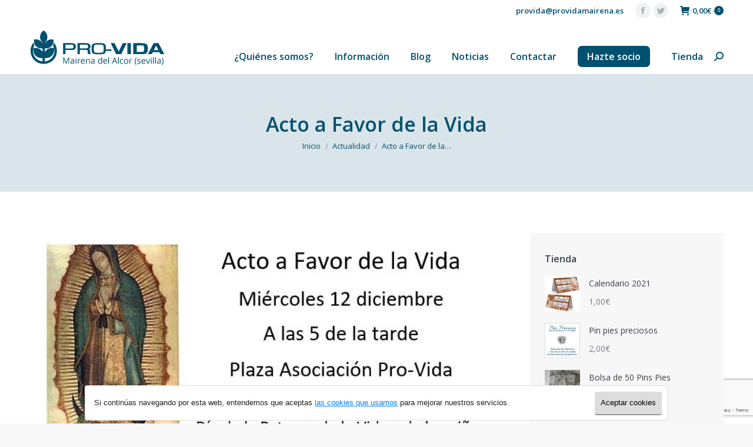

--- FILE ---
content_type: text/html; charset=UTF-8
request_url: http://www.providamairena.es/acto-a-favor-de-la-vida/
body_size: 17528
content:
<!DOCTYPE html>
<!--[if !(IE 6) | !(IE 7) | !(IE 8)  ]><!-->
<html lang="es" class="no-js">
<!--<![endif]-->
<head>
	<meta charset="UTF-8" />
		<meta name="viewport" content="width=device-width, initial-scale=1, maximum-scale=1, user-scalable=0">
		<meta name="theme-color" content="#00506f"/>	<link rel="profile" href="https://gmpg.org/xfn/11" />
	        <script type="text/javascript">
            if (/Android|webOS|iPhone|iPad|iPod|BlackBerry|IEMobile|Opera Mini/i.test(navigator.userAgent)) {
                var originalAddEventListener = EventTarget.prototype.addEventListener,
                    oldWidth = window.innerWidth;

                EventTarget.prototype.addEventListener = function (eventName, eventHandler, useCapture) {
                    if (eventName === "resize") {
                        originalAddEventListener.call(this, eventName, function (event) {
                            if (oldWidth === window.innerWidth) {
                                return;
                            }
                            else if (oldWidth !== window.innerWidth) {
                                oldWidth = window.innerWidth;
                            }
                            if (eventHandler.handleEvent) {
                                eventHandler.handleEvent.call(this, event);
                            }
                            else {
                                eventHandler.call(this, event);
                            };
                        }, useCapture);
                    }
                    else {
                        originalAddEventListener.call(this, eventName, eventHandler, useCapture);
                    };
                };
            };
        </script>
		<meta name='robots' content='index, follow, max-image-preview:large, max-snippet:-1, max-video-preview:-1' />
<script>window._wca = window._wca || [];</script>

	<!-- This site is optimized with the Yoast SEO plugin v18.5.1 - https://yoast.com/wordpress/plugins/seo/ -->
	<title>Acto a Favor de la Vida - Provida Mairena del Alcor (Sevilla)</title>
	<link rel="canonical" href="http://www.providamairena.es/acto-a-favor-de-la-vida/" />
	<meta property="og:locale" content="es_ES" />
	<meta property="og:type" content="article" />
	<meta property="og:title" content="Acto a Favor de la Vida - Provida Mairena del Alcor (Sevilla)" />
	<meta property="og:description" content="Adjuntamos información del acto próximo que organiza nuestra Asociación Pro-Vida con motivo del Día de la Virgen de Guadalupe de México, Patrona de la Vida y de los Niños no nacidos. Como novedad, dispondremos de los pañuelos SALVEMOS “las 2 vidas” de Argentina, que tanta repercusión y éxito está teniendo en toda Hispanoamérica, incluido Brasil&hellip;" />
	<meta property="og:url" content="http://www.providamairena.es/acto-a-favor-de-la-vida/" />
	<meta property="og:site_name" content="Provida Mairena del Alcor (Sevilla)" />
	<meta property="article:published_time" content="2018-12-10T22:30:39+00:00" />
	<meta property="og:image" content="http://www.providamairena.es/wp-content/uploads/2018/12/Acto-a-Favor-de-la-Vida.jpg" />
	<meta property="og:image:width" content="654" />
	<meta property="og:image:height" content="481" />
	<meta property="og:image:type" content="image/jpeg" />
	<meta name="twitter:card" content="summary" />
	<script type="application/ld+json" class="yoast-schema-graph">{"@context":"https://schema.org","@graph":[{"@type":"WebSite","@id":"https://www.providamairena.es/#website","url":"https://www.providamairena.es/","name":"Provida Mairena del Alcor (Sevilla)","description":"Asociación para la defensa de la vida de Mairena del Alcor (Sevilla)","potentialAction":[{"@type":"SearchAction","target":{"@type":"EntryPoint","urlTemplate":"https://www.providamairena.es/?s={search_term_string}"},"query-input":"required name=search_term_string"}],"inLanguage":"es"},{"@type":"ImageObject","@id":"http://www.providamairena.es/acto-a-favor-de-la-vida/#primaryimage","inLanguage":"es","url":"http://www.providamairena.es/wp-content/uploads/2018/12/Acto-a-Favor-de-la-Vida.jpg","contentUrl":"http://www.providamairena.es/wp-content/uploads/2018/12/Acto-a-Favor-de-la-Vida.jpg","width":654,"height":481},{"@type":"WebPage","@id":"http://www.providamairena.es/acto-a-favor-de-la-vida/#webpage","url":"http://www.providamairena.es/acto-a-favor-de-la-vida/","name":"Acto a Favor de la Vida - Provida Mairena del Alcor (Sevilla)","isPartOf":{"@id":"https://www.providamairena.es/#website"},"primaryImageOfPage":{"@id":"http://www.providamairena.es/acto-a-favor-de-la-vida/#primaryimage"},"datePublished":"2018-12-10T22:30:39+00:00","dateModified":"2018-12-10T22:30:39+00:00","author":{"@id":"https://www.providamairena.es/#/schema/person/0934c6c62945c7c7f4319a78a0547000"},"breadcrumb":{"@id":"http://www.providamairena.es/acto-a-favor-de-la-vida/#breadcrumb"},"inLanguage":"es","potentialAction":[{"@type":"ReadAction","target":["http://www.providamairena.es/acto-a-favor-de-la-vida/"]}]},{"@type":"BreadcrumbList","@id":"http://www.providamairena.es/acto-a-favor-de-la-vida/#breadcrumb","itemListElement":[{"@type":"ListItem","position":1,"name":"Portada","item":"https://www.providamairena.es/"},{"@type":"ListItem","position":2,"name":"Acto a Favor de la Vida"}]},{"@type":"Person","@id":"https://www.providamairena.es/#/schema/person/0934c6c62945c7c7f4319a78a0547000","name":"Santiago","url":"http://www.providamairena.es/author/santiprovida/"}]}</script>
	<!-- / Yoast SEO plugin. -->


<link rel='dns-prefetch' href='//stats.wp.com' />
<link rel='dns-prefetch' href='//www.google.com' />
<link rel='dns-prefetch' href='//fonts.googleapis.com' />
<link rel='dns-prefetch' href='//s.w.org' />
<link rel='dns-prefetch' href='//v0.wordpress.com' />
<link rel="alternate" type="application/rss+xml" title="Provida Mairena del Alcor (Sevilla) &raquo; Feed" href="http://www.providamairena.es/feed/" />
<link rel="alternate" type="application/rss+xml" title="Provida Mairena del Alcor (Sevilla) &raquo; Feed de los comentarios" href="http://www.providamairena.es/comments/feed/" />
		<script type="text/javascript">
			window._wpemojiSettings = {"baseUrl":"https:\/\/s.w.org\/images\/core\/emoji\/13.1.0\/72x72\/","ext":".png","svgUrl":"https:\/\/s.w.org\/images\/core\/emoji\/13.1.0\/svg\/","svgExt":".svg","source":{"concatemoji":"http:\/\/www.providamairena.es\/wp-includes\/js\/wp-emoji-release.min.js?ver=e299dd7c9d97a6a06dd6db9597efca5a"}};
			!function(e,a,t){var n,r,o,i=a.createElement("canvas"),p=i.getContext&&i.getContext("2d");function s(e,t){var a=String.fromCharCode;p.clearRect(0,0,i.width,i.height),p.fillText(a.apply(this,e),0,0);e=i.toDataURL();return p.clearRect(0,0,i.width,i.height),p.fillText(a.apply(this,t),0,0),e===i.toDataURL()}function c(e){var t=a.createElement("script");t.src=e,t.defer=t.type="text/javascript",a.getElementsByTagName("head")[0].appendChild(t)}for(o=Array("flag","emoji"),t.supports={everything:!0,everythingExceptFlag:!0},r=0;r<o.length;r++)t.supports[o[r]]=function(e){if(!p||!p.fillText)return!1;switch(p.textBaseline="top",p.font="600 32px Arial",e){case"flag":return s([127987,65039,8205,9895,65039],[127987,65039,8203,9895,65039])?!1:!s([55356,56826,55356,56819],[55356,56826,8203,55356,56819])&&!s([55356,57332,56128,56423,56128,56418,56128,56421,56128,56430,56128,56423,56128,56447],[55356,57332,8203,56128,56423,8203,56128,56418,8203,56128,56421,8203,56128,56430,8203,56128,56423,8203,56128,56447]);case"emoji":return!s([10084,65039,8205,55357,56613],[10084,65039,8203,55357,56613])}return!1}(o[r]),t.supports.everything=t.supports.everything&&t.supports[o[r]],"flag"!==o[r]&&(t.supports.everythingExceptFlag=t.supports.everythingExceptFlag&&t.supports[o[r]]);t.supports.everythingExceptFlag=t.supports.everythingExceptFlag&&!t.supports.flag,t.DOMReady=!1,t.readyCallback=function(){t.DOMReady=!0},t.supports.everything||(n=function(){t.readyCallback()},a.addEventListener?(a.addEventListener("DOMContentLoaded",n,!1),e.addEventListener("load",n,!1)):(e.attachEvent("onload",n),a.attachEvent("onreadystatechange",function(){"complete"===a.readyState&&t.readyCallback()})),(n=t.source||{}).concatemoji?c(n.concatemoji):n.wpemoji&&n.twemoji&&(c(n.twemoji),c(n.wpemoji)))}(window,document,window._wpemojiSettings);
		</script>
		<style type="text/css">
img.wp-smiley,
img.emoji {
	display: inline !important;
	border: none !important;
	box-shadow: none !important;
	height: 1em !important;
	width: 1em !important;
	margin: 0 .07em !important;
	vertical-align: -0.1em !important;
	background: none !important;
	padding: 0 !important;
}
</style>
	<link rel='stylesheet' id='wp-block-library-css'  href='http://www.providamairena.es/wp-includes/css/dist/block-library/style.min.css?ver=e299dd7c9d97a6a06dd6db9597efca5a' type='text/css' media='all' />
<style id='wp-block-library-inline-css' type='text/css'>
.has-text-align-justify{text-align:justify;}
</style>
<style id='wp-block-library-theme-inline-css' type='text/css'>
#start-resizable-editor-section{display:none}.wp-block-audio figcaption{color:#555;font-size:13px;text-align:center}.is-dark-theme .wp-block-audio figcaption{color:hsla(0,0%,100%,.65)}.wp-block-code{font-family:Menlo,Consolas,monaco,monospace;color:#1e1e1e;padding:.8em 1em;border:1px solid #ddd;border-radius:4px}.wp-block-embed figcaption{color:#555;font-size:13px;text-align:center}.is-dark-theme .wp-block-embed figcaption{color:hsla(0,0%,100%,.65)}.blocks-gallery-caption{color:#555;font-size:13px;text-align:center}.is-dark-theme .blocks-gallery-caption{color:hsla(0,0%,100%,.65)}.wp-block-image figcaption{color:#555;font-size:13px;text-align:center}.is-dark-theme .wp-block-image figcaption{color:hsla(0,0%,100%,.65)}.wp-block-pullquote{border-top:4px solid;border-bottom:4px solid;margin-bottom:1.75em;color:currentColor}.wp-block-pullquote__citation,.wp-block-pullquote cite,.wp-block-pullquote footer{color:currentColor;text-transform:uppercase;font-size:.8125em;font-style:normal}.wp-block-quote{border-left:.25em solid;margin:0 0 1.75em;padding-left:1em}.wp-block-quote cite,.wp-block-quote footer{color:currentColor;font-size:.8125em;position:relative;font-style:normal}.wp-block-quote.has-text-align-right{border-left:none;border-right:.25em solid;padding-left:0;padding-right:1em}.wp-block-quote.has-text-align-center{border:none;padding-left:0}.wp-block-quote.is-large,.wp-block-quote.is-style-large{border:none}.wp-block-search .wp-block-search__label{font-weight:700}.wp-block-group.has-background{padding:1.25em 2.375em;margin-top:0;margin-bottom:0}.wp-block-separator{border:none;border-bottom:2px solid;margin-left:auto;margin-right:auto;opacity:.4}.wp-block-separator:not(.is-style-wide):not(.is-style-dots){width:100px}.wp-block-separator.has-background:not(.is-style-dots){border-bottom:none;height:1px}.wp-block-separator.has-background:not(.is-style-wide):not(.is-style-dots){height:2px}.wp-block-table thead{border-bottom:3px solid}.wp-block-table tfoot{border-top:3px solid}.wp-block-table td,.wp-block-table th{padding:.5em;border:1px solid;word-break:normal}.wp-block-table figcaption{color:#555;font-size:13px;text-align:center}.is-dark-theme .wp-block-table figcaption{color:hsla(0,0%,100%,.65)}.wp-block-video figcaption{color:#555;font-size:13px;text-align:center}.is-dark-theme .wp-block-video figcaption{color:hsla(0,0%,100%,.65)}.wp-block-template-part.has-background{padding:1.25em 2.375em;margin-top:0;margin-bottom:0}#end-resizable-editor-section{display:none}
</style>
<link rel='stylesheet' id='mediaelement-css'  href='http://www.providamairena.es/wp-includes/js/mediaelement/mediaelementplayer-legacy.min.css?ver=4.2.16' type='text/css' media='all' />
<link rel='stylesheet' id='wp-mediaelement-css'  href='http://www.providamairena.es/wp-includes/js/mediaelement/wp-mediaelement.min.css?ver=e299dd7c9d97a6a06dd6db9597efca5a' type='text/css' media='all' />
<link rel='stylesheet' id='wc-blocks-vendors-style-css'  href='http://www.providamairena.es/wp-content/plugins/woocommerce/packages/woocommerce-blocks/build/wc-blocks-vendors-style.css?ver=6.9.0' type='text/css' media='all' />
<link rel='stylesheet' id='wc-blocks-style-css'  href='http://www.providamairena.es/wp-content/plugins/woocommerce/packages/woocommerce-blocks/build/wc-blocks-style.css?ver=6.9.0' type='text/css' media='all' />
<link rel='stylesheet' id='contact-form-7-css'  href='http://www.providamairena.es/wp-content/plugins/contact-form-7/includes/css/styles.css?ver=5.5.6' type='text/css' media='all' />
<link rel='stylesheet' id='wcqu_quantity_styles-css'  href='http://www.providamairena.es/wp-content/plugins/quantities-and-units-for-woocommerce/assets/css/styles.css?ver=e299dd7c9d97a6a06dd6db9597efca5a' type='text/css' media='all' />
<style id='woocommerce-inline-inline-css' type='text/css'>
.woocommerce form .form-row .required { visibility: visible; }
</style>
<link rel='stylesheet' id='dt-web-fonts-css'  href='https://fonts.googleapis.com/css?family=Open+Sans:400,600,700%7CRoboto:400,600,700' type='text/css' media='all' />
<link rel='stylesheet' id='dt-main-css'  href='http://www.providamairena.es/wp-content/themes/dt-the7/css/main.min.css?ver=9.17.2' type='text/css' media='all' />
<link rel='stylesheet' id='the7-font-css'  href='http://www.providamairena.es/wp-content/themes/dt-the7/fonts/icomoon-the7-font/icomoon-the7-font.min.css?ver=9.17.2' type='text/css' media='all' />
<link rel='stylesheet' id='the7-awesome-fonts-css'  href='http://www.providamairena.es/wp-content/themes/dt-the7/fonts/FontAwesome/css/all.min.css?ver=9.17.2' type='text/css' media='all' />
<link rel='stylesheet' id='the7-awesome-fonts-back-css'  href='http://www.providamairena.es/wp-content/themes/dt-the7/fonts/FontAwesome/back-compat.min.css?ver=9.17.2' type='text/css' media='all' />
<link rel='stylesheet' id='the7-custom-scrollbar-css'  href='http://www.providamairena.es/wp-content/themes/dt-the7/lib/custom-scrollbar/custom-scrollbar.min.css?ver=9.17.2' type='text/css' media='all' />
<link rel='stylesheet' id='the7-css-vars-css'  href='http://www.providamairena.es/wp-content/uploads/the7-css/css-vars.css?ver=492a5f0f85aa' type='text/css' media='all' />
<link rel='stylesheet' id='dt-custom-css'  href='http://www.providamairena.es/wp-content/uploads/the7-css/custom.css?ver=492a5f0f85aa' type='text/css' media='all' />
<link rel='stylesheet' id='wc-dt-custom-css'  href='http://www.providamairena.es/wp-content/uploads/the7-css/compatibility/wc-dt-custom.css?ver=492a5f0f85aa' type='text/css' media='all' />
<link rel='stylesheet' id='dt-media-css'  href='http://www.providamairena.es/wp-content/uploads/the7-css/media.css?ver=492a5f0f85aa' type='text/css' media='all' />
<link rel='stylesheet' id='the7-mega-menu-css'  href='http://www.providamairena.es/wp-content/uploads/the7-css/mega-menu.css?ver=492a5f0f85aa' type='text/css' media='all' />
<link rel='stylesheet' id='style-css'  href='http://www.providamairena.es/wp-content/themes/dt-the7/style.css?ver=9.17.2' type='text/css' media='all' />
<link rel='stylesheet' id='jetpack_css-css'  href='http://www.providamairena.es/wp-content/plugins/jetpack/css/jetpack.css?ver=10.8.2' type='text/css' media='all' />
<script type='text/javascript' src='http://www.providamairena.es/wp-includes/js/jquery/jquery.min.js?ver=3.6.0' id='jquery-core-js'></script>
<script type='text/javascript' src='http://www.providamairena.es/wp-includes/js/jquery/jquery-migrate.min.js?ver=3.3.2' id='jquery-migrate-js'></script>
<script defer type='text/javascript' src='https://stats.wp.com/s-202605.js' id='woocommerce-analytics-js'></script>
<script type='text/javascript' id='dt-above-fold-js-extra'>
/* <![CDATA[ */
var dtLocal = {"themeUrl":"http:\/\/www.providamairena.es\/wp-content\/themes\/dt-the7","passText":"Para ver esta publicaci\u00f3n protegida, introduce la contrase\u00f1a debajo:","moreButtonText":{"loading":"Cargando...","loadMore":"Cargar m\u00e1s"},"postID":"1485","ajaxurl":"http:\/\/www.providamairena.es\/wp-admin\/admin-ajax.php","REST":{"baseUrl":"http:\/\/www.providamairena.es\/wp-json\/the7\/v1","endpoints":{"sendMail":"\/send-mail"}},"contactMessages":{"required":"One or more fields have an error. Please check and try again.","terms":"Please accept the privacy policy.","fillTheCaptchaError":"Please, fill the captcha."},"captchaSiteKey":"","ajaxNonce":"0cb7f06f6c","pageData":"","themeSettings":{"smoothScroll":"off","lazyLoading":false,"accentColor":{"mode":"solid","color":"#00506f"},"desktopHeader":{"height":90},"ToggleCaptionEnabled":"disabled","ToggleCaption":"Navigation","floatingHeader":{"showAfter":94,"showMenu":true,"height":64,"logo":{"showLogo":true,"html":"<img class=\" preload-me\" src=\"http:\/\/www.providamairena.es\/wp-content\/uploads\/2017\/05\/logo-provida-mairena-movil.png\" srcset=\"http:\/\/www.providamairena.es\/wp-content\/uploads\/2017\/05\/logo-provida-mairena-movil.png 176w, http:\/\/www.providamairena.es\/wp-content\/uploads\/2017\/05\/logo-provida-mairena-movil@2x.png 350w\" width=\"176\" height=\"22\"   sizes=\"176px\" alt=\"Provida Mairena del Alcor (Sevilla)\" \/>","url":"http:\/\/www.providamairena.es\/"}},"topLine":{"floatingTopLine":{"logo":{"showLogo":false,"html":""}}},"mobileHeader":{"firstSwitchPoint":990,"secondSwitchPoint":500,"firstSwitchPointHeight":70,"secondSwitchPointHeight":56,"mobileToggleCaptionEnabled":"disabled","mobileToggleCaption":"Men\u00fa"},"stickyMobileHeaderFirstSwitch":{"logo":{"html":"<img class=\" preload-me\" src=\"http:\/\/www.providamairena.es\/wp-content\/uploads\/2017\/05\/logo-provida-mairena-movil.png\" srcset=\"http:\/\/www.providamairena.es\/wp-content\/uploads\/2017\/05\/logo-provida-mairena-movil.png 176w, http:\/\/www.providamairena.es\/wp-content\/uploads\/2017\/05\/logo-provida-mairena-movil@2x.png 350w\" width=\"176\" height=\"22\"   sizes=\"176px\" alt=\"Provida Mairena del Alcor (Sevilla)\" \/>"}},"stickyMobileHeaderSecondSwitch":{"logo":{"html":"<img class=\" preload-me\" src=\"http:\/\/www.providamairena.es\/wp-content\/uploads\/2017\/05\/logo-provida-mairena-movil.png\" srcset=\"http:\/\/www.providamairena.es\/wp-content\/uploads\/2017\/05\/logo-provida-mairena-movil.png 176w, http:\/\/www.providamairena.es\/wp-content\/uploads\/2017\/05\/logo-provida-mairena-movil@2x.png 350w\" width=\"176\" height=\"22\"   sizes=\"176px\" alt=\"Provida Mairena del Alcor (Sevilla)\" \/>"}},"content":{"textColor":"#57616d","headerColor":"#00506f"},"sidebar":{"switchPoint":990},"boxedWidth":"1280px","stripes":{"stripe1":{"textColor":"#787d85","headerColor":"#3b3f4a"},"stripe2":{"textColor":"#8b9199","headerColor":"#ffffff"},"stripe3":{"textColor":"#ffffff","headerColor":"#ffffff"}}},"wcCartFragmentHash":"bffd63619f672b0b7ea137d05f35de79"};
var dtShare = {"shareButtonText":{"facebook":"Share on Facebook","twitter":"Tweet","pinterest":"Pin it","linkedin":"Share on Linkedin","whatsapp":"Share on Whatsapp"},"overlayOpacity":"85"};
/* ]]> */
</script>
<script type='text/javascript' src='http://www.providamairena.es/wp-content/themes/dt-the7/js/above-the-fold.min.js?ver=9.17.2' id='dt-above-fold-js'></script>
<script type='text/javascript' src='http://www.providamairena.es/wp-content/themes/dt-the7/js/compatibility/woocommerce/woocommerce.min.js?ver=9.17.2' id='dt-woocommerce-js'></script>
<link rel="https://api.w.org/" href="http://www.providamairena.es/wp-json/" /><link rel="alternate" type="application/json" href="http://www.providamairena.es/wp-json/wp/v2/posts/1485" /><link rel="EditURI" type="application/rsd+xml" title="RSD" href="http://www.providamairena.es/xmlrpc.php?rsd" />
<link rel="wlwmanifest" type="application/wlwmanifest+xml" href="http://www.providamairena.es/wp-includes/wlwmanifest.xml" /> 

<link rel='shortlink' href='https://wp.me/p7Aask-nX' />
<link rel="alternate" type="application/json+oembed" href="http://www.providamairena.es/wp-json/oembed/1.0/embed?url=http%3A%2F%2Fwww.providamairena.es%2Facto-a-favor-de-la-vida%2F" />
<link rel="alternate" type="text/xml+oembed" href="http://www.providamairena.es/wp-json/oembed/1.0/embed?url=http%3A%2F%2Fwww.providamairena.es%2Facto-a-favor-de-la-vida%2F&#038;format=xml" />
<meta name="generator" content="Powered by Visual Composer Website Builder - fast and easy-to-use drag and drop visual editor for WordPress."/><noscript><style>.vce-row-container .vcv-lozad {display: none}</style></noscript><style type='text/css'>img#wpstats{display:none}</style>
		<noscript><style>.woocommerce-product-gallery{ opacity: 1 !important; }</style></noscript>
	<meta name="generator" content="Powered by Slider Revolution 6.5.8 - responsive, Mobile-Friendly Slider Plugin for WordPress with comfortable drag and drop interface." />
<link rel="icon" href="http://www.providamairena.es/wp-content/uploads/2017/06/favicon.png" type="image/png" sizes="16x16"/><link rel="icon" href="http://www.providamairena.es/wp-content/uploads/2017/06/favicon.png" type="image/png" sizes="32x32"/><script type="text/javascript">function setREVStartSize(e){
			//window.requestAnimationFrame(function() {				 
				window.RSIW = window.RSIW===undefined ? window.innerWidth : window.RSIW;	
				window.RSIH = window.RSIH===undefined ? window.innerHeight : window.RSIH;	
				try {								
					var pw = document.getElementById(e.c).parentNode.offsetWidth,
						newh;
					pw = pw===0 || isNaN(pw) ? window.RSIW : pw;
					e.tabw = e.tabw===undefined ? 0 : parseInt(e.tabw);
					e.thumbw = e.thumbw===undefined ? 0 : parseInt(e.thumbw);
					e.tabh = e.tabh===undefined ? 0 : parseInt(e.tabh);
					e.thumbh = e.thumbh===undefined ? 0 : parseInt(e.thumbh);
					e.tabhide = e.tabhide===undefined ? 0 : parseInt(e.tabhide);
					e.thumbhide = e.thumbhide===undefined ? 0 : parseInt(e.thumbhide);
					e.mh = e.mh===undefined || e.mh=="" || e.mh==="auto" ? 0 : parseInt(e.mh,0);		
					if(e.layout==="fullscreen" || e.l==="fullscreen") 						
						newh = Math.max(e.mh,window.RSIH);					
					else{					
						e.gw = Array.isArray(e.gw) ? e.gw : [e.gw];
						for (var i in e.rl) if (e.gw[i]===undefined || e.gw[i]===0) e.gw[i] = e.gw[i-1];					
						e.gh = e.el===undefined || e.el==="" || (Array.isArray(e.el) && e.el.length==0)? e.gh : e.el;
						e.gh = Array.isArray(e.gh) ? e.gh : [e.gh];
						for (var i in e.rl) if (e.gh[i]===undefined || e.gh[i]===0) e.gh[i] = e.gh[i-1];
											
						var nl = new Array(e.rl.length),
							ix = 0,						
							sl;					
						e.tabw = e.tabhide>=pw ? 0 : e.tabw;
						e.thumbw = e.thumbhide>=pw ? 0 : e.thumbw;
						e.tabh = e.tabhide>=pw ? 0 : e.tabh;
						e.thumbh = e.thumbhide>=pw ? 0 : e.thumbh;					
						for (var i in e.rl) nl[i] = e.rl[i]<window.RSIW ? 0 : e.rl[i];
						sl = nl[0];									
						for (var i in nl) if (sl>nl[i] && nl[i]>0) { sl = nl[i]; ix=i;}															
						var m = pw>(e.gw[ix]+e.tabw+e.thumbw) ? 1 : (pw-(e.tabw+e.thumbw)) / (e.gw[ix]);					
						newh =  (e.gh[ix] * m) + (e.tabh + e.thumbh);
					}
					var el = document.getElementById(e.c);
					if (el!==null && el) el.style.height = newh+"px";					
					el = document.getElementById(e.c+"_wrapper");
					if (el!==null && el) {
						el.style.height = newh+"px";
						el.style.display = "block";
					}
				} catch(e){
					console.log("Failure at Presize of Slider:" + e)
				}					   
			//});
		  };</script>
<script>
(function(i,s,o,g,r,a,m){i['GoogleAnalyticsObject']=r;i[r]=i[r]||function(){
(i[r].q=i[r].q||[]).push(arguments)},i[r].l=1*new Date();a=s.createElement(o),
m=s.getElementsByTagName(o)[0];a.async=1;a.src=g;m.parentNode.insertBefore(a,m)
})(window,document,'script','https://www.google-analytics.com/analytics.js','ga');
ga('create', 'UA-92180925-3', 'auto' );
ga('send', 'pageview');</script>
<!-- Machete Header -->
<meta name="google-site-verification" content="0_Eoec-7feOU06W9HF3Shv4VpQ7yGZ7pslzfvW2zNQA" />
<style>

.hazte-socio .menu-item-text{
    background: #00506f;
    padding: 8px 16px;
    border-radius: 7px;
}

.hazte-socio .menu-text{
  color: #fff !important;
}

.hazte-socio .menu-text:hover{
   color: #d9e5ea !important;
}

.hazte-socio i{
    display:none !important;
}
	
#main {
  padding: 70px 0 0 0 !important;
}	
</style></head>
<body id="the7-body" class="post-template-default single single-post postid-1485 single-format-standard wp-embed-responsive theme-dt-the7 vcwb woocommerce-no-js no-comments dt-responsive-on right-mobile-menu-close-icon ouside-menu-close-icon mobile-hamburger-close-bg-enable mobile-hamburger-close-bg-hover-enable  fade-medium-mobile-menu-close-icon fade-medium-menu-close-icon srcset-enabled btn-flat custom-btn-color custom-btn-hover-color phantom-fade phantom-line-decoration phantom-custom-logo-on floating-mobile-menu-icon top-header first-switch-logo-left first-switch-menu-right second-switch-logo-left second-switch-menu-right right-mobile-menu layzr-loading-on no-avatars popup-message-style dt-fa-compatibility the7-ver-9.17.2">
<!-- The7 9.17.2 -->

<div id="page" >
	<a class="skip-link screen-reader-text" href="#content">Saltar al contenido</a>

<div class="masthead inline-header right widgets full-height shadow-mobile-header-decoration small-mobile-menu-icon mobile-menu-icon-bg-on mobile-menu-icon-hover-bg-on dt-parent-menu-clickable show-sub-menu-on-hover show-device-logo show-mobile-logo"  role="banner">

	<div class="top-bar top-bar-line-hide">
	<div class="top-bar-bg" ></div>
	<div class="mini-widgets left-widgets"></div><div class="right-widgets mini-widgets"><span class="mini-contacts email show-on-desktop in-menu-first-switch in-menu-second-switch"><a href="mailto:provida@providamairena.es">provida@providamairena.es</a></span><div class="soc-ico show-on-desktop in-top-bar-right in-menu-second-switch custom-bg disabled-border border-off hover-accent-bg hover-disabled-border  hover-border-off"><a title="Facebook page opens in new window" href="https://es-es.facebook.com/provida.mairenadelalcor/" target="_blank" class="facebook"><span class="soc-font-icon"></span><span class="screen-reader-text">Facebook page opens in new window</span></a><a title="Twitter page opens in new window" href="https://twitter.com/providamairena" target="_blank" class="twitter"><span class="soc-font-icon"></span><span class="screen-reader-text">Twitter page opens in new window</span></a></div><div class="show-on-desktop in-top-bar-right in-menu-second-switch">
<div class="wc-shopping-cart shopping-cart round-counter-style show-sub-cart" data-cart-hash="bffd63619f672b0b7ea137d05f35de79">

	<a class="wc-ico-cart round-counter-style show-sub-cart" href="http://www.providamairena.es/tienda-en-linea/carro/"><i class="the7-mw-icon-cart-bold"></i><span class="woocommerce-Price-amount amount"><bdi>0,00<span class="woocommerce-Price-currencySymbol">&euro;</span></bdi></span><span class="counter">0</span></a>

	<div class="shopping-cart-wrap">
		<div class="shopping-cart-inner">
			
						<p class="buttons top-position">
				<a href="http://www.providamairena.es/tienda-en-linea/carro/" class="button view-cart">Ver Carrito</a><a href="http://www.providamairena.es/tienda-en-linea/finalizar-comprar/" class="button checkout">Finalizar compra</a>			</p>

						<ul class="cart_list product_list_widget empty">
				<li>No hay productos en el Carrito.</li>			</ul>
			<div class="shopping-cart-bottom" style="display: none">
				<p class="total">
					<strong>Subtotal:</strong> <span class="woocommerce-Price-amount amount"><bdi>0,00<span class="woocommerce-Price-currencySymbol">&euro;</span></bdi></span>				</p>
				<p class="buttons">
					<a href="http://www.providamairena.es/tienda-en-linea/carro/" class="button view-cart">Ver Carrito</a><a href="http://www.providamairena.es/tienda-en-linea/finalizar-comprar/" class="button checkout">Finalizar compra</a>				</p>
			</div>
					</div>
	</div>

</div>
</div></div></div>

	<header class="header-bar">

		<div class="branding">
	<div id="site-title" class="assistive-text">Provida Mairena del Alcor (Sevilla)</div>
	<div id="site-description" class="assistive-text">Asociación para la defensa de la vida de Mairena del Alcor (Sevilla)</div>
	<a class="" href="http://www.providamairena.es/"><img class=" preload-me" src="http://www.providamairena.es/wp-content/uploads/2017/05/logo-provida-mairena.png" srcset="http://www.providamairena.es/wp-content/uploads/2017/05/logo-provida-mairena.png 230w, http://www.providamairena.es/wp-content/uploads/2017/05/logo-provida-mairena@2x.png 460w" width="230" height="60"   sizes="230px" alt="Provida Mairena del Alcor (Sevilla)" /><img class="mobile-logo preload-me" src="http://www.providamairena.es/wp-content/uploads/2017/05/logo-provida-mairena-movil.png" srcset="http://www.providamairena.es/wp-content/uploads/2017/05/logo-provida-mairena-movil.png 176w, http://www.providamairena.es/wp-content/uploads/2017/05/logo-provida-mairena-movil@2x.png 350w" width="176" height="22"   sizes="176px" alt="Provida Mairena del Alcor (Sevilla)" /></a></div>

		<ul id="primary-menu" class="main-nav underline-decoration l-to-r-line outside-item-remove-margin" role="menubar"><li class="menu-item menu-item-type-post_type menu-item-object-page menu-item-has-children menu-item-19 first has-children" role="presentation"><a href='http://www.providamairena.es/quienes-somos/' data-level='1' role="menuitem"><span class="menu-item-text"><span class="menu-text">¿Quiénes somos?</span></span></a><ul class="sub-nav" role="menubar"><li class="menu-item menu-item-type-post_type menu-item-object-page menu-item-46 first" role="presentation"><a href='http://www.providamairena.es/memorias-provida/' data-level='2' role="menuitem"><span class="menu-item-text"><span class="menu-text">Memorias</span></span></a></li> </ul></li> <li class="menu-item menu-item-type-post_type menu-item-object-page menu-item-has-children menu-item-271 has-children" role="presentation"><a href='http://www.providamairena.es/informacion/' data-level='1' role="menuitem"><span class="menu-item-text"><span class="menu-text">Información</span></span></a><ul class="sub-nav" role="menubar"><li class="menu-item menu-item-type-post_type menu-item-object-page menu-item-52 first" role="presentation"><a href='http://www.providamairena.es/informacion/la-vida/' data-level='2' role="menuitem"><span class="menu-item-text"><span class="menu-text">Enlaces</span></span></a></li> <li class="menu-item menu-item-type-post_type menu-item-object-page menu-item-268" role="presentation"><a href='http://www.providamairena.es/informacion/que-es-un-aborto/' data-level='2' role="menuitem"><span class="menu-item-text"><span class="menu-text">¿Qué es un aborto?</span></span></a></li> <li class="menu-item menu-item-type-post_type menu-item-object-page menu-item-267" role="presentation"><a href='http://www.providamairena.es/informacion/consecuencias-de-un-aborto/' data-level='2' role="menuitem"><span class="menu-item-text"><span class="menu-text">Consecuencias de un aborto</span></span></a></li> <li class="menu-item menu-item-type-post_type menu-item-object-page menu-item-58" role="presentation"><a href='http://www.providamairena.es/informacion/asociaciones-provida/' data-level='2' role="menuitem"><span class="menu-item-text"><span class="menu-text">Asociaciones provida</span></span></a></li> </ul></li> <li class="menu-item menu-item-type-post_type menu-item-object-page menu-item-1811" role="presentation"><a href='http://www.providamairena.es/blog/' data-level='1' role="menuitem"><span class="menu-item-text"><span class="menu-text">Blog</span></span></a></li> <li class="menu-item menu-item-type-post_type menu-item-object-page menu-item-1120" role="presentation"><a href='http://www.providamairena.es/noticias/' data-level='1' role="menuitem"><span class="menu-item-text"><span class="menu-text">Noticias</span></span></a></li> <li class="menu-item menu-item-type-post_type menu-item-object-page menu-item-has-children menu-item-55 has-children" role="presentation"><a href='http://www.providamairena.es/contactar/' data-level='1' role="menuitem"><span class="menu-item-text"><span class="menu-text">Contactar</span></span></a><ul class="sub-nav" role="menubar"><li class="menu-item menu-item-type-post_type menu-item-object-page menu-item-180 first" role="presentation"><a href='http://www.providamairena.es/quienes-somos/como-puedo-colaborar/' data-level='2' role="menuitem"><span class="menu-item-text"><span class="menu-text">¿Cómo puedo colaborar?</span></span></a></li> <li class="menu-item menu-item-type-post_type menu-item-object-page menu-item-1776" role="presentation"><a href='http://www.providamairena.es/contactar/haz-un-donativo/' data-level='2' role="menuitem"><span class="menu-item-text"><span class="menu-text">Haz un donativo</span></span></a></li> </ul></li> <li class="hazte-socio menu-item menu-item-type-post_type menu-item-object-page menu-item-1320" role="presentation"><a href='http://www.providamairena.es/hazte-socio/' data-level='1' role="menuitem"><span class="menu-item-text"><span class="menu-text">Hazte socio</span></span></a></li> <li class="menu-item menu-item-type-post_type menu-item-object-page menu-item-49" role="presentation"><a href='http://www.providamairena.es/tienda-en-linea/' data-level='1' role="menuitem"><span class="menu-item-text"><span class="menu-text">Tienda</span></span></a></li> </ul>
		<div class="mini-widgets"><div class="mini-search show-on-desktop near-logo-first-switch near-logo-second-switch popup-search custom-icon"><form class="searchform mini-widget-searchform" role="search" method="get" action="http://www.providamairena.es/">

	<div class="screen-reader-text">Buscar:</div>

	
		<a href="" class="submit text-disable"><i class=" mw-icon the7-mw-icon-search-bold"></i></a>
		<div class="popup-search-wrap">
			<input type="text" class="field searchform-s" name="s" value="" placeholder="Type and hit enter &hellip;" title="Search form"/>
			<a href="" class="search-icon"><i class="the7-mw-icon-search-bold"></i></a>
		</div>

			<input type="submit" class="assistive-text searchsubmit" value="Ir!"/>
</form>
</div></div>
	</header>

</div>
<div class="dt-mobile-header mobile-menu-show-divider">
	<div class="dt-close-mobile-menu-icon"><div class="close-line-wrap"><span class="close-line"></span><span class="close-line"></span><span class="close-line"></span></div></div>	<ul id="mobile-menu" class="mobile-main-nav" role="menubar">
		<li class="menu-item menu-item-type-post_type menu-item-object-page menu-item-has-children menu-item-19 first has-children" role="presentation"><a href='http://www.providamairena.es/quienes-somos/' data-level='1' role="menuitem"><span class="menu-item-text"><span class="menu-text">¿Quiénes somos?</span></span></a><ul class="sub-nav" role="menubar"><li class="menu-item menu-item-type-post_type menu-item-object-page menu-item-46 first" role="presentation"><a href='http://www.providamairena.es/memorias-provida/' data-level='2' role="menuitem"><span class="menu-item-text"><span class="menu-text">Memorias</span></span></a></li> </ul></li> <li class="menu-item menu-item-type-post_type menu-item-object-page menu-item-has-children menu-item-271 has-children" role="presentation"><a href='http://www.providamairena.es/informacion/' data-level='1' role="menuitem"><span class="menu-item-text"><span class="menu-text">Información</span></span></a><ul class="sub-nav" role="menubar"><li class="menu-item menu-item-type-post_type menu-item-object-page menu-item-52 first" role="presentation"><a href='http://www.providamairena.es/informacion/la-vida/' data-level='2' role="menuitem"><span class="menu-item-text"><span class="menu-text">Enlaces</span></span></a></li> <li class="menu-item menu-item-type-post_type menu-item-object-page menu-item-268" role="presentation"><a href='http://www.providamairena.es/informacion/que-es-un-aborto/' data-level='2' role="menuitem"><span class="menu-item-text"><span class="menu-text">¿Qué es un aborto?</span></span></a></li> <li class="menu-item menu-item-type-post_type menu-item-object-page menu-item-267" role="presentation"><a href='http://www.providamairena.es/informacion/consecuencias-de-un-aborto/' data-level='2' role="menuitem"><span class="menu-item-text"><span class="menu-text">Consecuencias de un aborto</span></span></a></li> <li class="menu-item menu-item-type-post_type menu-item-object-page menu-item-58" role="presentation"><a href='http://www.providamairena.es/informacion/asociaciones-provida/' data-level='2' role="menuitem"><span class="menu-item-text"><span class="menu-text">Asociaciones provida</span></span></a></li> </ul></li> <li class="menu-item menu-item-type-post_type menu-item-object-page menu-item-1811" role="presentation"><a href='http://www.providamairena.es/blog/' data-level='1' role="menuitem"><span class="menu-item-text"><span class="menu-text">Blog</span></span></a></li> <li class="menu-item menu-item-type-post_type menu-item-object-page menu-item-1120" role="presentation"><a href='http://www.providamairena.es/noticias/' data-level='1' role="menuitem"><span class="menu-item-text"><span class="menu-text">Noticias</span></span></a></li> <li class="menu-item menu-item-type-post_type menu-item-object-page menu-item-has-children menu-item-55 has-children" role="presentation"><a href='http://www.providamairena.es/contactar/' data-level='1' role="menuitem"><span class="menu-item-text"><span class="menu-text">Contactar</span></span></a><ul class="sub-nav" role="menubar"><li class="menu-item menu-item-type-post_type menu-item-object-page menu-item-180 first" role="presentation"><a href='http://www.providamairena.es/quienes-somos/como-puedo-colaborar/' data-level='2' role="menuitem"><span class="menu-item-text"><span class="menu-text">¿Cómo puedo colaborar?</span></span></a></li> <li class="menu-item menu-item-type-post_type menu-item-object-page menu-item-1776" role="presentation"><a href='http://www.providamairena.es/contactar/haz-un-donativo/' data-level='2' role="menuitem"><span class="menu-item-text"><span class="menu-text">Haz un donativo</span></span></a></li> </ul></li> <li class="hazte-socio menu-item menu-item-type-post_type menu-item-object-page menu-item-1320" role="presentation"><a href='http://www.providamairena.es/hazte-socio/' data-level='1' role="menuitem"><span class="menu-item-text"><span class="menu-text">Hazte socio</span></span></a></li> <li class="menu-item menu-item-type-post_type menu-item-object-page menu-item-49" role="presentation"><a href='http://www.providamairena.es/tienda-en-linea/' data-level='1' role="menuitem"><span class="menu-item-text"><span class="menu-text">Tienda</span></span></a></li> 	</ul>
	<div class='mobile-mini-widgets-in-menu'></div>
</div>


		<div class="page-title title-center solid-bg">
			<div class="wf-wrap">

				<div class="page-title-head hgroup"><h1 class="entry-title">Acto a Favor de la Vida</h1></div><div class="page-title-breadcrumbs"><div class="assistive-text">Estás aquí:</div><ol class="breadcrumbs text-small" itemscope itemtype="https://schema.org/BreadcrumbList"><li itemprop="itemListElement" itemscope itemtype="https://schema.org/ListItem"><a itemprop="item" href="http://www.providamairena.es/" title=""><span itemprop="name">Inicio</span></a><meta itemprop="position" content="1" /></li><li itemprop="itemListElement" itemscope itemtype="https://schema.org/ListItem"><a itemprop="item" href="http://www.providamairena.es/category/actualidad/" title=""><span itemprop="name">Actualidad</span></a><meta itemprop="position" content="2" /></li><li class="current" itemprop="itemListElement" itemscope itemtype="https://schema.org/ListItem"><span itemprop="name">Acto a Favor de la&hellip;</span><meta itemprop="position" content="3" /></li></ol></div>			</div>
		</div>

		

<div id="main" class="sidebar-right sidebar-divider-off">

	
	<div class="main-gradient"></div>
	<div class="wf-wrap">
	<div class="wf-container-main">

	

			<div id="content" class="content" role="main">

				
<article id="post-1485" class="post-1485 post type-post status-publish format-standard has-post-thumbnail category-actualidad category-1 description-off">

	<div class="post-thumbnail"><img class="preload-me lazy-load" src="data:image/svg+xml,%3Csvg%20xmlns%3D&#39;http%3A%2F%2Fwww.w3.org%2F2000%2Fsvg&#39;%20viewBox%3D&#39;0%200%20654%20481&#39;%2F%3E" data-src="http://www.providamairena.es/wp-content/uploads/2018/12/Acto-a-Favor-de-la-Vida.jpg" data-srcset="http://www.providamairena.es/wp-content/uploads/2018/12/Acto-a-Favor-de-la-Vida.jpg 654w" width="654" height="481"  title="Acto a Favor de la Vida" alt="" /></div><div class="entry-content"><p style="font-weight: 400;">Adjuntamos información del acto próximo que organiza nuestra Asociación Pro-Vida con motivo del Día de la Virgen de Guadalupe de México, Patrona de la Vida y de los Niños no nacidos.</p>
<p style="font-weight: 400;">Como novedad, dispondremos de los pañuelos SALVEMOS “las 2 vidas” de Argentina, que tanta repercusión y éxito está teniendo en toda Hispanoamérica, incluido Brasil y que obsequiaremos a cada uno de los participantes en el acto.</p>
<p style="font-weight: 400;">Se leerán públicamente los puntos 10 y 11 de la Encíclica de S.Juan Pablo II “Evangelium Vitae”. En esta ocasión han sido elegidos por el sacerdote que fuese Párroco de San Diego de Alcalá, de Sevilla, y miembro y colaborar de nuestra asociación D. Juan Manuel Domínguez Peña.</p>
<p style="font-weight: 400;">El acto tendrá lugar el miércoles día 12 de diciembre a las 5 de la tarde en la Plaza Asociación Pro-Vida, en Mairena del Alcor.</p>
<p style="font-weight: 400;">La duración será de unos 15 minutos por lo que se ruega puntualidad a las personas que vayan a asistir.</p>
<p style="font-weight: 400;">Organiza Asociación Pro-Vida de Mairena del Alcor (Sevilla).</p>
<p>&nbsp;</p>
</div><div class="single-share-box">
	<div class="share-link-description">Compartir este artículo:</div>
	<div class="share-buttons">
		<a class="facebook" href="https://www.facebook.com/sharer.php?u=http%3A%2F%2Fwww.providamairena.es%2Facto-a-favor-de-la-vida%2F&#038;t=Acto+a+Favor+de+la+Vida" title="Facebook" target="_blank" ><span class="soc-font-icon"></span><span class="social-text">Share on Facebook</span><span class="screen-reader-text">Share on Facebook</span></a>
<a class="twitter" href="https://twitter.com/share?url=http%3A%2F%2Fwww.providamairena.es%2Facto-a-favor-de-la-vida%2F&#038;text=Acto+a+Favor+de+la+Vida" title="Twitter" target="_blank" ><span class="soc-font-icon"></span><span class="social-text">Tweet</span><span class="screen-reader-text">Share on Twitter</span></a>
	</div>
</div><nav class="navigation post-navigation" role="navigation"><h2 class="screen-reader-text">Navegación entre publicaciones</h2><div class="nav-links"><a class="nav-previous" href="http://www.providamairena.es/calendarios-pro-vida-2019/" rel="prev"><i class="icomoon-the7-font-the7-arrow-29-3" aria-hidden="true"></i><span class="meta-nav" aria-hidden="true">Anterior</span><span class="screen-reader-text">Publicación anterior:</span><span class="post-title h4-size">Calendarios Pro-Vida 2019</span></a><a class="nav-next" href="http://www.providamairena.es/madrid-24-de-marzo-marcha-por-la-vida-2019/" rel="next"><i class="icomoon-the7-font-the7-arrow-29-2" aria-hidden="true"></i><span class="meta-nav" aria-hidden="true">Siguiente</span><span class="screen-reader-text">Publicación siguiente:</span><span class="post-title h4-size">MADRID 24 de Marzo &#8211; Marcha por la Vida 2019</span></a></div></nav><div class="single-related-posts"><h3>Related Posts</h3><section class="items-grid"><div class=" related-item"><article class="post-format-standard"><div class="mini-post-img"><a class="alignleft post-rollover layzr-bg" href="http://www.providamairena.es/manuel-fernandez-de-la-pena/" aria-label="Post image"><img class="preload-me lazy-load" src="data:image/svg+xml,%3Csvg%20xmlns%3D&#39;http%3A%2F%2Fwww.w3.org%2F2000%2Fsvg&#39;%20viewBox%3D&#39;0%200%20110%2080&#39;%2F%3E" data-src="http://www.providamairena.es/wp-content/uploads/2025/11/ManuelFernandezdelaPena-110x80.jpg" data-srcset="http://www.providamairena.es/wp-content/uploads/2025/11/ManuelFernandezdelaPena-110x80.jpg 110w, http://www.providamairena.es/wp-content/uploads/2025/11/ManuelFernandezdelaPena-220x160.jpg 220w" width="110" height="80"  alt="Manuel Fernández de la Peña" /></a></div><div class="post-content"><a href="http://www.providamairena.es/manuel-fernandez-de-la-pena/">Manuel Fernández de la Peña</a><br /><time class="text-secondary" datetime="2025-11-27T21:50:41+01:00">27 noviembre, 2025</time></div></article></div><div class=" related-item"><article class="post-format-standard"><div class="mini-post-img"><a class="alignleft post-rollover layzr-bg" href="http://www.providamairena.es/tercer-dia-xl-semana-de-la-vida/" aria-label="Post image"><img class="preload-me lazy-load" src="data:image/svg+xml,%3Csvg%20xmlns%3D&#39;http%3A%2F%2Fwww.w3.org%2F2000%2Fsvg&#39;%20viewBox%3D&#39;0%200%20110%2080&#39;%2F%3E" data-src="http://www.providamairena.es/wp-content/uploads/2025/11/TERCER-DIA-XL-SEMANA-DE-LA-VIDA--110x80.png" data-srcset="http://www.providamairena.es/wp-content/uploads/2025/11/TERCER-DIA-XL-SEMANA-DE-LA-VIDA--110x80.png 110w, http://www.providamairena.es/wp-content/uploads/2025/11/TERCER-DIA-XL-SEMANA-DE-LA-VIDA--220x160.png 220w" width="110" height="80"  alt="" /></a></div><div class="post-content"><a href="http://www.providamairena.es/tercer-dia-xl-semana-de-la-vida/">TERCER  DÍA  XL SEMANA DE LA VIDA</a><br /><time class="text-secondary" datetime="2025-11-04T10:31:19+01:00">4 noviembre, 2025</time></div></article></div><div class=" related-item"><article class="post-format-standard"><div class="mini-post-img"><a class="alignleft post-rollover layzr-bg" href="http://www.providamairena.es/segundo-dia-xv-semana-de-la-vida-ano-2025/" aria-label="Post image"><img class="preload-me lazy-load" src="data:image/svg+xml,%3Csvg%20xmlns%3D&#39;http%3A%2F%2Fwww.w3.org%2F2000%2Fsvg&#39;%20viewBox%3D&#39;0%200%20110%2080&#39;%2F%3E" data-src="http://www.providamairena.es/wp-content/uploads/2025/10/SEGUNDODIAXVSEMANADELAVIDAANO2025-110x80.png" data-srcset="http://www.providamairena.es/wp-content/uploads/2025/10/SEGUNDODIAXVSEMANADELAVIDAANO2025-110x80.png 110w, http://www.providamairena.es/wp-content/uploads/2025/10/SEGUNDODIAXVSEMANADELAVIDAANO2025-220x160.png 220w" width="110" height="80"  alt="" /></a></div><div class="post-content"><a href="http://www.providamairena.es/segundo-dia-xv-semana-de-la-vida-ano-2025/">SEGUNDO DÍA XV SEMANA DE LA VIDA AÑO 2025</a><br /><time class="text-secondary" datetime="2025-10-23T11:31:18+02:00">23 octubre, 2025</time></div></article></div><div class=" related-item"><article class="post-format-standard"><div class="mini-post-img"><a class="alignleft post-rollover layzr-bg" href="http://www.providamairena.es/primer-dia-lunes-xv-semana-de-la-vida/" aria-label="Post image"><img class="preload-me lazy-load" src="data:image/svg+xml,%3Csvg%20xmlns%3D&#39;http%3A%2F%2Fwww.w3.org%2F2000%2Fsvg&#39;%20viewBox%3D&#39;0%200%20110%2080&#39;%2F%3E" data-src="http://www.providamairena.es/wp-content/uploads/2025/10/PRIMERDIAXVSEMANADELAVIDAANO2025-110x80.png" data-srcset="http://www.providamairena.es/wp-content/uploads/2025/10/PRIMERDIAXVSEMANADELAVIDAANO2025-110x80.png 110w, http://www.providamairena.es/wp-content/uploads/2025/10/PRIMERDIAXVSEMANADELAVIDAANO2025-220x160.png 220w" width="110" height="80"  alt="" /></a></div><div class="post-content"><a href="http://www.providamairena.es/primer-dia-lunes-xv-semana-de-la-vida/">PRIMER DÍA LUNES XV SEMANA DE LA VIDA</a><br /><time class="text-secondary" datetime="2025-10-23T11:20:47+02:00">23 octubre, 2025</time></div></article></div><div class=" related-item"><article class="post-format-standard"><div class="mini-post-img"><a class="alignleft post-rollover layzr-bg" href="http://www.providamairena.es/xl-semana-de-la-vida-2/" aria-label="Post image"><img class="preload-me lazy-load" src="data:image/svg+xml,%3Csvg%20xmlns%3D&#39;http%3A%2F%2Fwww.w3.org%2F2000%2Fsvg&#39;%20viewBox%3D&#39;0%200%20110%2080&#39;%2F%3E" data-src="http://www.providamairena.es/wp-content/uploads/2025/10/XLSEMANAdelaVIDA-1-110x80.jpg" data-srcset="http://www.providamairena.es/wp-content/uploads/2025/10/XLSEMANAdelaVIDA-1-110x80.jpg 110w, http://www.providamairena.es/wp-content/uploads/2025/10/XLSEMANAdelaVIDA-1-220x160.jpg 220w" width="110" height="80"  alt="Os enviamos el Programa de nuestra ya ¡40 Semana de la Vida¡ Parece mentira pero es verdad, 40 años seguidos llevamos organizando una semana completa de actos en Defensa de la Vida Humana y su Dignidad. Esperamos que os guste este programa tan especial que hemos preparado y que podáis acercaros a participar. Rogamos la difundáis, muchas gracias" /></a></div><div class="post-content"><a href="http://www.providamairena.es/xl-semana-de-la-vida-2/">XL SEMANA DE LA VIDA</a><br /><time class="text-secondary" datetime="2025-10-06T12:02:35+02:00">6 octubre, 2025</time></div></article></div><div class=" related-item"><article class="post-format-standard"><div class="mini-post-img"><a class="alignleft post-rollover layzr-bg" href="http://www.providamairena.es/jornada-mundial-del-enfermo-2/" aria-label="Post image"><img class="preload-me lazy-load" src="data:image/svg+xml,%3Csvg%20xmlns%3D&#39;http%3A%2F%2Fwww.w3.org%2F2000%2Fsvg&#39;%20viewBox%3D&#39;0%200%20110%2080&#39;%2F%3E" data-src="http://www.providamairena.es/wp-content/uploads/2025/10/DiaMundialdelEnfermo-110x80.png" data-srcset="http://www.providamairena.es/wp-content/uploads/2025/10/DiaMundialdelEnfermo-110x80.png 110w, http://www.providamairena.es/wp-content/uploads/2025/10/DiaMundialdelEnfermo-187x136.png 187w" width="110" height="80"  alt="" /></a></div><div class="post-content"><a href="http://www.providamairena.es/jornada-mundial-del-enfermo-2/">Jornada mundial  del enfermo</a><br /><time class="text-secondary" datetime="2025-10-02T19:41:01+02:00">2 octubre, 2025</time></div></article></div></section></div>
</article>

			</div><!-- #content -->

			
	<aside id="sidebar" class="sidebar solid-bg">
		<div class="sidebar-content widget-divider-off">
			<section id="woocommerce_products-2" class="widget woocommerce widget_products"><div class="widget-title">Tienda</div><ul class="product_list_widget"><li>
	
	<a href="http://www.providamairena.es/tienda-en-linea/calendario-2021/">
		<img width="300" height="300" src="http://www.providamairena.es/wp-content/uploads/2014/06/Triangulares-2021-300x300.jpg" class="attachment-woocommerce_thumbnail size-woocommerce_thumbnail" alt="" loading="lazy" srcset="http://www.providamairena.es/wp-content/uploads/2014/06/Triangulares-2021-300x300.jpg 300w, http://www.providamairena.es/wp-content/uploads/2014/06/Triangulares-2021-150x150.jpg 150w, http://www.providamairena.es/wp-content/uploads/2014/06/Triangulares-2021-100x100.jpg 100w" sizes="(max-width: 300px) 100vw, 300px" />	</a>

	<span>
		<a href="http://www.providamairena.es/tienda-en-linea/calendario-2021/">
			<span class="product-title">Calendario 2021</span>
		</a>
									
		<span class='price-wrap'>

			<span class="woocommerce-Price-amount amount"><bdi>1,00<span class="woocommerce-Price-currencySymbol">&euro;</span></bdi></span>		</span>
	</span>

	</li>
<li>
	
	<a href="http://www.providamairena.es/tienda-en-linea/pin-pies-preciosos/">
		<img width="300" height="300" src="http://www.providamairena.es/wp-content/uploads/2014/05/pies_preciosos.jpg" class="attachment-woocommerce_thumbnail size-woocommerce_thumbnail" alt="" loading="lazy" srcset="http://www.providamairena.es/wp-content/uploads/2014/05/pies_preciosos.jpg 800w, http://www.providamairena.es/wp-content/uploads/2014/05/pies_preciosos-150x150.jpg 150w, http://www.providamairena.es/wp-content/uploads/2014/05/pies_preciosos-300x300.jpg 300w, http://www.providamairena.es/wp-content/uploads/2014/05/pies_preciosos-768x768.jpg 768w" sizes="(max-width: 300px) 100vw, 300px" />	</a>

	<span>
		<a href="http://www.providamairena.es/tienda-en-linea/pin-pies-preciosos/">
			<span class="product-title">Pin pies preciosos</span>
		</a>
									
		<span class='price-wrap'>

			<span class="woocommerce-Price-amount amount"><bdi>2,00<span class="woocommerce-Price-currencySymbol">&euro;</span></bdi></span>		</span>
	</span>

	</li>
<li>
	
	<a href="http://www.providamairena.es/tienda-en-linea/50-pins-pies-preciosos/">
		<img width="300" height="300" src="http://www.providamairena.es/wp-content/uploads/2016/05/WhatsApp-Image-2019-10-14-at-19.01.47-300x300.jpeg" class="attachment-woocommerce_thumbnail size-woocommerce_thumbnail" alt="" loading="lazy" srcset="http://www.providamairena.es/wp-content/uploads/2016/05/WhatsApp-Image-2019-10-14-at-19.01.47-300x300.jpeg 300w, http://www.providamairena.es/wp-content/uploads/2016/05/WhatsApp-Image-2019-10-14-at-19.01.47-150x150.jpeg 150w, http://www.providamairena.es/wp-content/uploads/2016/05/WhatsApp-Image-2019-10-14-at-19.01.47-100x100.jpeg 100w" sizes="(max-width: 300px) 100vw, 300px" />	</a>

	<span>
		<a href="http://www.providamairena.es/tienda-en-linea/50-pins-pies-preciosos/">
			<span class="product-title">Bolsa de 50 Pins Pies Preciosos</span>
		</a>
									
		<span class='price-wrap'>

			<span class="woocommerce-Price-amount amount"><bdi>50,00<span class="woocommerce-Price-currencySymbol">&euro;</span></bdi></span>		</span>
	</span>

	</li>
</ul></section><section id="custom_html-2" class="widget_text widget widget_custom_html"><div class="widget-title">Haz un Donativo</div><div class="textwidget custom-html-widget"><a style="text-decoration:underline;font-weight:bold" href="https://www.providamairena.es/contactar/haz-un-donativo/">Más información y ayuda</a>
<p>
	Bizum:
</p><img src="https://www.providamairena.es/wp-content/uploads/2021/01/bizumprovida.jpg"/>
<p>
	Paypal:
	</p>
<div style="text-align:center;width: 160px!important;float: none;margin: 0 auto;">

<form style="width:160px" action="https://www.paypal.com/cgi-bin/webscr" method="post" target="_top">
<input type="hidden" name="cmd" value="_s-xclick" />
<input type="hidden" name="hosted_button_id" value="UYJZTYN3D3LZY" />
<input type="image" src="https://www.paypalobjects.com/es_ES/ES/i/btn/btn_donateCC_LG.gif" border="0" name="submit" title="PayPal - The safer, easier way to pay online!" alt="Botón Donar con PayPal" />
<img alt="" border="0" src="https://www.paypal.com/es_ES/i/scr/pixel.gif" width="1" height="1" />
</form></div>
<p>
	Transferencia:
</p>
<ul>
	
</ul><li>La Caixa
<strong>ES51 2100 2590 30 0210035582</strong></li>
<li>
Caja Rural
<strong>ES59 3187 0209 0420 8793 8722</strong></li></div></section>
		<section id="recent-posts-4" class="widget widget_recent_entries">
		<div class="widget-title">Entradas recientes</div>
		<ul>
											<li>
					<a href="http://www.providamairena.es/manuel-fernandez-de-la-pena/">Manuel Fernández de la Peña</a>
											<span class="post-date">27 noviembre, 2025</span>
									</li>
											<li>
					<a href="http://www.providamairena.es/tercer-dia-xl-semana-de-la-vida/">TERCER  DÍA  XL SEMANA DE LA VIDA</a>
											<span class="post-date">4 noviembre, 2025</span>
									</li>
											<li>
					<a href="http://www.providamairena.es/segundo-dia-xv-semana-de-la-vida-ano-2025/">SEGUNDO DÍA XV SEMANA DE LA VIDA AÑO 2025</a>
											<span class="post-date">23 octubre, 2025</span>
									</li>
											<li>
					<a href="http://www.providamairena.es/primer-dia-lunes-xv-semana-de-la-vida/">PRIMER DÍA LUNES XV SEMANA DE LA VIDA</a>
											<span class="post-date">23 octubre, 2025</span>
									</li>
											<li>
					<a href="http://www.providamairena.es/xl-semana-de-la-vida-2/">XL SEMANA DE LA VIDA</a>
											<span class="post-date">6 octubre, 2025</span>
									</li>
					</ul>

		</section><section id="categories-4" class="widget widget_categories"><div class="widget-title">Categorías</div>
			<ul>
					<li class="cat-item cat-item-1"><a href="http://www.providamairena.es/category/actualidad/">Actualidad</a>
</li>
	<li class="cat-item cat-item-6"><a href="http://www.providamairena.es/category/destacados/">Destacados</a>
</li>
	<li class="cat-item cat-item-46"><a href="http://www.providamairena.es/category/noticias/">Noticias</a>
</li>
	<li class="cat-item cat-item-3"><a href="http://www.providamairena.es/category/voluntariado/">Voluntariado</a>
</li>
			</ul>

			</section>		</div>
	</aside><!-- #sidebar -->


			</div><!-- .wf-container -->
		</div><!-- .wf-wrap -->

	
	</div><!-- #main -->

	

	
	<!-- !Footer -->
	<footer id="footer" class="footer solid-bg">

		
			<div class="wf-wrap">
				<div class="wf-container-footer">
					<div class="wf-container">
						<section id="text-3" class="widget widget_text wf-cell wf-1-4">			<div class="textwidget"><img src="/wp-content/uploads/2017/05/logo-provida-blanco-pie.png" style="max-width: 100%; height: auto;">
Teléfono<br>
<a href="tel:+34955942797">955 942 797</a> <br>
Email <br> <a href="mailto:provida@providamairena.es">provida@providamairena.es</a> <br>
Dirección <br> <a href="https://goo.gl/maps/EmQEk3ftB8dMD7rv6
">C/ Armenta, 3<br>
41510 – Mairena del Alcor(Sevilla)</a>


</div>
		</section><section id="custom_html-4" class="widget_text widget widget_custom_html wf-cell wf-1-4"><div class="widget-title">Donativos</div><div class="textwidget custom-html-widget"><a style="text-decoration:underline;font-weight:bold" href="https://www.providamairena.es/contactar/haz-un-donativo/">Más información y ayuda</a>
<p>
	Bizum:
</p><img src="https://www.providamairena.es/wp-content/uploads/2021/01/bizumprovida.jpg"/>
</div></section><section id="custom_html-3" class="widget_text widget widget_custom_html wf-cell wf-1-4"><div class="textwidget custom-html-widget"><p>
	Paypal:
	</p>
<div style="text-align:center;width: 160px!important;float: none;margin: 0 auto;">

<form style="width:160px" action="https://www.paypal.com/cgi-bin/webscr" method="post" target="_top">
<input type="hidden" name="cmd" value="_s-xclick" />
<input type="hidden" name="hosted_button_id" value="UYJZTYN3D3LZY" />
<input type="image" src="https://www.paypalobjects.com/es_ES/ES/i/btn/btn_donateCC_LG.gif" border="0" name="submit" title="PayPal - The safer, easier way to pay online!" alt="Botón Donar con PayPal" />
<img alt="" border="0" src="https://www.paypal.com/es_ES/i/scr/pixel.gif" width="1" height="1" />
</form></div>
<p>
	Transferencia:
</p>
<ul>
	
</ul><li>La Caixa
<strong>ES51 2100 2590 30 0210035582</strong></li>
<li>
Caja Rural
<strong>ES59 3187 0209 0420 8793 8722</strong></li>

</div></section><section id="text-2" class="widget widget_text wf-cell wf-1-4"><div class="widget-title">Contacta con nosotros</div>			<div class="textwidget"><div role="form" class="wpcf7" id="wpcf7-f387-o1" lang="es-ES" dir="ltr">
<div class="screen-reader-response"><p role="status" aria-live="polite" aria-atomic="true"></p> <ul></ul></div>
<form action="/acto-a-favor-de-la-vida/#wpcf7-f387-o1" method="post" class="wpcf7-form init" novalidate="novalidate" data-status="init">
<div style="display: none;">
<input type="hidden" name="_wpcf7" value="387" />
<input type="hidden" name="_wpcf7_version" value="5.5.6" />
<input type="hidden" name="_wpcf7_locale" value="es_ES" />
<input type="hidden" name="_wpcf7_unit_tag" value="wpcf7-f387-o1" />
<input type="hidden" name="_wpcf7_container_post" value="0" />
<input type="hidden" name="_wpcf7_posted_data_hash" value="" />
<input type="hidden" name="_wpcf7_recaptcha_response" value="" />
</div>

<div class="row col-md-12">
<div class="form-group"><span class="wpcf7-form-control-wrap username"><input type="text" name="username" value="" size="40" class="wpcf7-form-control wpcf7-text wpcf7-validates-as-required form-control" aria-required="true" aria-invalid="false" placeholder="Nombre" /></span></div>
<div class="form-group"><span class="wpcf7-form-control-wrap your-email"><input type="email" name="your-email" value="" size="40" class="wpcf7-form-control wpcf7-text wpcf7-email wpcf7-validates-as-required wpcf7-validates-as-email form-control" aria-required="true" aria-invalid="false" placeholder="Email" /></span></div>
<div class="form-group"><span class="wpcf7-form-control-wrap tel-31"><input type="tel" name="tel-31" value="" size="40" class="wpcf7-form-control wpcf7-text wpcf7-tel wpcf7-validates-as-tel form-control" aria-invalid="false" placeholder="Teléfono (opcional)" /></span></div>
<div class="form-group"><span class="wpcf7-form-control-wrap your-message"><textarea name="your-message" cols="40" rows="3" class="wpcf7-form-control wpcf7-textarea wpcf7-validates-as-required form-control" aria-required="true" aria-invalid="false" placeholder="mensaje"></textarea></span></div>
<p><span id="wpcf7-697f3f919732a-wrapper" class="wpcf7-form-control-wrap your-name-wrap" style="display:none !important; visibility:hidden !important;"><label for="wpcf7-697f3f919732a-field" class="hp-message">Por favor, deja este campo vacío.</label><input id="wpcf7-697f3f919732a-field"  class="wpcf7-form-control wpcf7-text" type="text" name="your-name" value="" size="40" tabindex="-1" autocomplete="new-password" /></span></p>
<div class="form-group"><input type="submit" value="Enviar mensaje" class="wpcf7-form-control has-spinner wpcf7-submit btn botonPersonalizado" /></div>
</div>
<div class="wpcf7-response-output" aria-hidden="true"></div></form></div></div>
		</section>					</div><!-- .wf-container -->
				</div><!-- .wf-container-footer -->
			</div><!-- .wf-wrap -->

			
<!-- !Bottom-bar -->
<div id="bottom-bar" class="solid-bg logo-left" role="contentinfo">
    <div class="wf-wrap">
        <div class="wf-container-bottom">

			
                <div class="wf-float-left">

					© 2017 Provida Mairena del Alcor (Sevilla) - Web desarrollada por <a href="https://incrementamarketing.com">Incrementa Marketing <img src="/wp-content/uploads/2017/06/favicon_incrementa.png" alt="FRESH Marketing"></a>
                </div>

			
            <div class="wf-float-right">

				
            </div>

        </div><!-- .wf-container-bottom -->
    </div><!-- .wf-wrap -->
</div><!-- #bottom-bar -->
	</footer><!-- #footer -->


	<a href="#" class="scroll-top"><span class="screen-reader-text">Ir a Tienda</span></a>

</div><!-- #page -->


		<script type="text/javascript">
			window.RS_MODULES = window.RS_MODULES || {};
			window.RS_MODULES.modules = window.RS_MODULES.modules || {};
			window.RS_MODULES.waiting = window.RS_MODULES.waiting || [];
			window.RS_MODULES.defered = true;
			window.RS_MODULES.moduleWaiting = window.RS_MODULES.moduleWaiting || {};
			window.RS_MODULES.type = 'compiled';
		</script>
		<script>
		
var machete_cookies_bar_html = '<style>@media (min-width: 1024px) {#machete_cookie_bar {margin-bottom: 5px; border-radius: 4px; border-width: 1px; border-style: solid;} #machete_accept_cookie_btn {margin: -5px -5px 10px 10px;}}</style><div id="machete_cookie_bar" style="font-family: sans-serif; font-size: 13px; color: #222; background-color: #fff; border-color: #ddd; padding: 15px; margin-left: auto; margin-right: auto; max-width: 960px; border-top-style: solid; border-top-width: 1px;"><a id="machete_accept_cookie_btn" style="cursor: pointer; text-decoration: none; display: block; padding: 5px 10px; float: right; margin-left: 10px; white-space: nowrap; border-radius: 4px; background-color: #ddd; border-bottom: 2px solid #999; color: #000;">Aceptar cookies</a> Si continúas navegando por esta web, entendemos que aceptas <a href=\"/cookies/\" style=\"color: #007FFF\">las cookies que usamos</a> para mejorar nuestros servicios.</div>';
var machete_cookie_bar = (function(){
    var set_cookie = function(name,value,days) {
        var expires = '';
        if (days) {
            var date = new Date();
            date.setTime(date.getTime()+(days*24*60*60*1000));
            var expires = "; expires="+date.toGMTString();
        }
        document.cookie = name+"="+value+expires+"; path=/";
    }
    var get_cookie = function(name) {
        var nameEQ = name + "=";
        var ca = document.cookie.split(';');
        for(var i=0, n=ca.length, c; i < n; i++) {
            c = ca[i];
            while (c.charAt(0)==' ') c = c.substring(1,c.length);
            if (c.indexOf(nameEQ) == 0) return c.substring(nameEQ.length,c.length);
        }
        return null;
    }
    return {
       init: function(cookie_bar_html){
           if(!get_cookie('machete_accepted_cookies')){
                var container = document.createElement('div');
                container.id = 'machete_cookie_container';
                container.innerHTML = cookie_bar_html;
                Object.assign(container.style,{
                    position: 'fixed',
                    zIndex: 99999,
                    bottom: 0,
                    width: '100%'
                });
                var body = document.getElementsByTagName('body')[0];
                body.appendChild(container);

                document.getElementById('machete_accept_cookie_btn').addEventListener('click', machete_cookie_bar.accept, false);
            } 
        },
        accept: function(){
            set_cookie('machete_accepted_cookies','yes',365);
            document.getElementById('machete_cookie_container').style.display='none';
        }
    }
})();
machete_cookie_bar.init(machete_cookies_bar_html);
(function(){
	if ( typeof machete_cookies_bar_stylesheet === 'undefined') return;
	var s = document.createElement('script'); s.type = 'text/javascript';
	s.defer = true; s.src = 'http://www.providamairena.es/wp-content/plugins/machete/inc/cookies/js/cookies_bar_js.min.js';
	var body = document.getElementsByTagName('body')[0];
	body.appendChild(s);
})();
</script>
			<script type="text/javascript">
		(function () {
			var c = document.body.className;
			c = c.replace(/woocommerce-no-js/, 'woocommerce-js');
			document.body.className = c;
		})();
	</script>
	<link rel='stylesheet' id='woocommercebulkdiscount-style-css'  href='http://www.providamairena.es/wp-content/plugins/woocommerce-bulk-discount/css/style.css?ver=e299dd7c9d97a6a06dd6db9597efca5a' type='text/css' media='all' />
<link rel='stylesheet' id='rs-plugin-settings-css'  href='http://www.providamairena.es/wp-content/plugins/revslider/public/assets/css/rs6.css?ver=6.5.8' type='text/css' media='all' />
<style id='rs-plugin-settings-inline-css' type='text/css'>
#rs-demo-id {}
</style>
<script type='text/javascript' src='http://www.providamairena.es/wp-content/themes/dt-the7/js/main.min.js?ver=9.17.2' id='dt-main-js'></script>
<script type='text/javascript' src='http://www.providamairena.es/wp-includes/js/dist/vendor/regenerator-runtime.min.js?ver=0.13.7' id='regenerator-runtime-js'></script>
<script type='text/javascript' src='http://www.providamairena.es/wp-includes/js/dist/vendor/wp-polyfill.min.js?ver=3.15.0' id='wp-polyfill-js'></script>
<script type='text/javascript' id='contact-form-7-js-extra'>
/* <![CDATA[ */
var wpcf7 = {"api":{"root":"http:\/\/www.providamairena.es\/wp-json\/","namespace":"contact-form-7\/v1"}};
/* ]]> */
</script>
<script type='text/javascript' src='http://www.providamairena.es/wp-content/plugins/contact-form-7/includes/js/index.js?ver=5.5.6' id='contact-form-7-js'></script>
<script type='text/javascript' src='http://www.providamairena.es/wp-content/plugins/revslider/public/assets/js/rbtools.min.js?ver=6.5.8' defer async id='tp-tools-js'></script>
<script type='text/javascript' src='http://www.providamairena.es/wp-content/plugins/revslider/public/assets/js/rs6.min.js?ver=6.5.8' defer async id='revmin-js'></script>
<script type='text/javascript' src='http://www.providamairena.es/wp-content/plugins/woocommerce/assets/js/jquery-blockui/jquery.blockUI.min.js?ver=2.7.0-wc.6.3.1' id='jquery-blockui-js'></script>
<script type='text/javascript' id='wc-add-to-cart-js-extra'>
/* <![CDATA[ */
var wc_add_to_cart_params = {"ajax_url":"\/wp-admin\/admin-ajax.php","wc_ajax_url":"\/?wc-ajax=%%endpoint%%","i18n_view_cart":"Ver carrito","cart_url":"http:\/\/www.providamairena.es\/tienda-en-linea\/carro\/","is_cart":"","cart_redirect_after_add":"no"};
/* ]]> */
</script>
<script type='text/javascript' src='http://www.providamairena.es/wp-content/plugins/woocommerce/assets/js/frontend/add-to-cart.min.js?ver=6.3.1' id='wc-add-to-cart-js'></script>
<script type='text/javascript' src='http://www.providamairena.es/wp-content/plugins/woocommerce/assets/js/js-cookie/js.cookie.min.js?ver=2.1.4-wc.6.3.1' id='js-cookie-js'></script>
<script type='text/javascript' id='woocommerce-js-extra'>
/* <![CDATA[ */
var woocommerce_params = {"ajax_url":"\/wp-admin\/admin-ajax.php","wc_ajax_url":"\/?wc-ajax=%%endpoint%%"};
/* ]]> */
</script>
<script type='text/javascript' src='http://www.providamairena.es/wp-content/plugins/woocommerce/assets/js/frontend/woocommerce.min.js?ver=6.3.1' id='woocommerce-js'></script>
<script type='text/javascript' id='wc-cart-fragments-js-extra'>
/* <![CDATA[ */
var wc_cart_fragments_params = {"ajax_url":"\/wp-admin\/admin-ajax.php","wc_ajax_url":"\/?wc-ajax=%%endpoint%%","cart_hash_key":"wc_cart_hash_9104b1518f9097ab2247f8b6701fde56","fragment_name":"wc_fragments_9104b1518f9097ab2247f8b6701fde56","request_timeout":"5000"};
/* ]]> */
</script>
<script type='text/javascript' src='http://www.providamairena.es/wp-content/plugins/woocommerce/assets/js/frontend/cart-fragments.min.js?ver=6.3.1' id='wc-cart-fragments-js'></script>
<script type='text/javascript' id='wc-cart-fragments-js-after'>
		jQuery( 'body' ).bind( 'wc_fragments_refreshed', function() {
			var jetpackLazyImagesLoadEvent;
			try {
				jetpackLazyImagesLoadEvent = new Event( 'jetpack-lazy-images-load', {
					bubbles: true,
					cancelable: true
				} );
			} catch ( e ) {
				jetpackLazyImagesLoadEvent = document.createEvent( 'Event' )
				jetpackLazyImagesLoadEvent.initEvent( 'jetpack-lazy-images-load', true, true );
			}
			jQuery( 'body' ).get( 0 ).dispatchEvent( jetpackLazyImagesLoadEvent );
		} );
		
</script>
<script type='text/javascript' src='http://www.providamairena.es/wp-content/themes/dt-the7/lib/jquery-mousewheel/jquery-mousewheel.min.js?ver=9.17.2' id='jquery-mousewheel-js'></script>
<script type='text/javascript' src='http://www.providamairena.es/wp-content/themes/dt-the7/lib/custom-scrollbar/custom-scrollbar.min.js?ver=9.17.2' id='the7-custom-scrollbar-js'></script>
<script type='text/javascript' src='https://www.google.com/recaptcha/api.js?render=6LcSRgYbAAAAAHfzk1BNNb94YsNBYG7F3DzxLedM&#038;ver=3.0' id='google-recaptcha-js'></script>
<script type='text/javascript' id='wpcf7-recaptcha-js-extra'>
/* <![CDATA[ */
var wpcf7_recaptcha = {"sitekey":"6LcSRgYbAAAAAHfzk1BNNb94YsNBYG7F3DzxLedM","actions":{"homepage":"homepage","contactform":"contactform"}};
/* ]]> */
</script>
<script type='text/javascript' src='http://www.providamairena.es/wp-content/plugins/contact-form-7/modules/recaptcha/index.js?ver=5.5.6' id='wpcf7-recaptcha-js'></script>
<script type='text/javascript' src='http://www.providamairena.es/wp-includes/js/wp-embed.min.js?ver=e299dd7c9d97a6a06dd6db9597efca5a' id='wp-embed-js'></script>
<!-- WooCommerce JavaScript -->
<script type="text/javascript">
jQuery(function($) { 
jQuery( 'div.woocommerce' ).on( 'click', 'a.remove', function() {
				var productID = jQuery( this ).data( 'product_id' );
				var quantity = jQuery( this ).parent().parent().find( '.qty' ).val()
				var productDetails = {
					'id': productID,
					'quantity': quantity ? quantity : '1',
				};
				_wca.push( {
					'_en': 'woocommerceanalytics_remove_from_cart',
					'pi': productDetails.id,
					'pq': productDetails.quantity, 'blog_id': '112054356', 'ui': 'null', 'url': 'http://www.providamairena.es', 'woo_version': '6.3.1', 'cart_page_contains_cart_block': '0', 'cart_page_contains_cart_shortcode': '1', 'checkout_page_contains_checkout_block': '0', 'checkout_page_contains_checkout_shortcode': '1', 
				} );
			} );
 });
</script>
<script src='https://stats.wp.com/e-202605.js' defer></script>
<script>
	_stq = window._stq || [];
	_stq.push([ 'view', {v:'ext',j:'1:10.8.2',blog:'112054356',post:'1485',tz:'1',srv:'www.providamairena.es'} ]);
	_stq.push([ 'clickTrackerInit', '112054356', '1485' ]);
</script>
<script type='text/javascript'>	
jQuery( document ).ready(function() {
    if(jQuery("#shipping_method_0_legacy_free_shipping").is(":visible")) {
		jQuery("#shipping_method input").prop('checked', false);
		jQuery("#shipping_method_0_legacy_free_shipping").prop('checked', true);
		console.log("elija envio gratuito");
	}
});
</script>
<div class="pswp" tabindex="-1" role="dialog" aria-hidden="true">
	<div class="pswp__bg"></div>
	<div class="pswp__scroll-wrap">
		<div class="pswp__container">
			<div class="pswp__item"></div>
			<div class="pswp__item"></div>
			<div class="pswp__item"></div>
		</div>
		<div class="pswp__ui pswp__ui--hidden">
			<div class="pswp__top-bar">
				<div class="pswp__counter"></div>
				<button class="pswp__button pswp__button--close" title="Close (Esc)" aria-label="Close (Esc)"></button>
				<button class="pswp__button pswp__button--share" title="Share" aria-label="Share"></button>
				<button class="pswp__button pswp__button--fs" title="Toggle fullscreen" aria-label="Toggle fullscreen"></button>
				<button class="pswp__button pswp__button--zoom" title="Zoom in/out" aria-label="Zoom in/out"></button>
				<div class="pswp__preloader">
					<div class="pswp__preloader__icn">
						<div class="pswp__preloader__cut">
							<div class="pswp__preloader__donut"></div>
						</div>
					</div>
				</div>
			</div>
			<div class="pswp__share-modal pswp__share-modal--hidden pswp__single-tap">
				<div class="pswp__share-tooltip"></div> 
			</div>
			<button class="pswp__button pswp__button--arrow--left" title="Previous (arrow left)" aria-label="Previous (arrow left)">
			</button>
			<button class="pswp__button pswp__button--arrow--right" title="Next (arrow right)" aria-label="Next (arrow right)">
			</button>
			<div class="pswp__caption">
				<div class="pswp__caption__center"></div>
			</div>
		</div>
	</div>
</div>
</body>
</html>


--- FILE ---
content_type: text/html; charset=utf-8
request_url: https://www.google.com/recaptcha/api2/anchor?ar=1&k=6LcSRgYbAAAAAHfzk1BNNb94YsNBYG7F3DzxLedM&co=aHR0cDovL3d3dy5wcm92aWRhbWFpcmVuYS5lczo4MA..&hl=en&v=N67nZn4AqZkNcbeMu4prBgzg&size=invisible&anchor-ms=20000&execute-ms=30000&cb=f4j7mub9menj
body_size: 48665
content:
<!DOCTYPE HTML><html dir="ltr" lang="en"><head><meta http-equiv="Content-Type" content="text/html; charset=UTF-8">
<meta http-equiv="X-UA-Compatible" content="IE=edge">
<title>reCAPTCHA</title>
<style type="text/css">
/* cyrillic-ext */
@font-face {
  font-family: 'Roboto';
  font-style: normal;
  font-weight: 400;
  font-stretch: 100%;
  src: url(//fonts.gstatic.com/s/roboto/v48/KFO7CnqEu92Fr1ME7kSn66aGLdTylUAMa3GUBHMdazTgWw.woff2) format('woff2');
  unicode-range: U+0460-052F, U+1C80-1C8A, U+20B4, U+2DE0-2DFF, U+A640-A69F, U+FE2E-FE2F;
}
/* cyrillic */
@font-face {
  font-family: 'Roboto';
  font-style: normal;
  font-weight: 400;
  font-stretch: 100%;
  src: url(//fonts.gstatic.com/s/roboto/v48/KFO7CnqEu92Fr1ME7kSn66aGLdTylUAMa3iUBHMdazTgWw.woff2) format('woff2');
  unicode-range: U+0301, U+0400-045F, U+0490-0491, U+04B0-04B1, U+2116;
}
/* greek-ext */
@font-face {
  font-family: 'Roboto';
  font-style: normal;
  font-weight: 400;
  font-stretch: 100%;
  src: url(//fonts.gstatic.com/s/roboto/v48/KFO7CnqEu92Fr1ME7kSn66aGLdTylUAMa3CUBHMdazTgWw.woff2) format('woff2');
  unicode-range: U+1F00-1FFF;
}
/* greek */
@font-face {
  font-family: 'Roboto';
  font-style: normal;
  font-weight: 400;
  font-stretch: 100%;
  src: url(//fonts.gstatic.com/s/roboto/v48/KFO7CnqEu92Fr1ME7kSn66aGLdTylUAMa3-UBHMdazTgWw.woff2) format('woff2');
  unicode-range: U+0370-0377, U+037A-037F, U+0384-038A, U+038C, U+038E-03A1, U+03A3-03FF;
}
/* math */
@font-face {
  font-family: 'Roboto';
  font-style: normal;
  font-weight: 400;
  font-stretch: 100%;
  src: url(//fonts.gstatic.com/s/roboto/v48/KFO7CnqEu92Fr1ME7kSn66aGLdTylUAMawCUBHMdazTgWw.woff2) format('woff2');
  unicode-range: U+0302-0303, U+0305, U+0307-0308, U+0310, U+0312, U+0315, U+031A, U+0326-0327, U+032C, U+032F-0330, U+0332-0333, U+0338, U+033A, U+0346, U+034D, U+0391-03A1, U+03A3-03A9, U+03B1-03C9, U+03D1, U+03D5-03D6, U+03F0-03F1, U+03F4-03F5, U+2016-2017, U+2034-2038, U+203C, U+2040, U+2043, U+2047, U+2050, U+2057, U+205F, U+2070-2071, U+2074-208E, U+2090-209C, U+20D0-20DC, U+20E1, U+20E5-20EF, U+2100-2112, U+2114-2115, U+2117-2121, U+2123-214F, U+2190, U+2192, U+2194-21AE, U+21B0-21E5, U+21F1-21F2, U+21F4-2211, U+2213-2214, U+2216-22FF, U+2308-230B, U+2310, U+2319, U+231C-2321, U+2336-237A, U+237C, U+2395, U+239B-23B7, U+23D0, U+23DC-23E1, U+2474-2475, U+25AF, U+25B3, U+25B7, U+25BD, U+25C1, U+25CA, U+25CC, U+25FB, U+266D-266F, U+27C0-27FF, U+2900-2AFF, U+2B0E-2B11, U+2B30-2B4C, U+2BFE, U+3030, U+FF5B, U+FF5D, U+1D400-1D7FF, U+1EE00-1EEFF;
}
/* symbols */
@font-face {
  font-family: 'Roboto';
  font-style: normal;
  font-weight: 400;
  font-stretch: 100%;
  src: url(//fonts.gstatic.com/s/roboto/v48/KFO7CnqEu92Fr1ME7kSn66aGLdTylUAMaxKUBHMdazTgWw.woff2) format('woff2');
  unicode-range: U+0001-000C, U+000E-001F, U+007F-009F, U+20DD-20E0, U+20E2-20E4, U+2150-218F, U+2190, U+2192, U+2194-2199, U+21AF, U+21E6-21F0, U+21F3, U+2218-2219, U+2299, U+22C4-22C6, U+2300-243F, U+2440-244A, U+2460-24FF, U+25A0-27BF, U+2800-28FF, U+2921-2922, U+2981, U+29BF, U+29EB, U+2B00-2BFF, U+4DC0-4DFF, U+FFF9-FFFB, U+10140-1018E, U+10190-1019C, U+101A0, U+101D0-101FD, U+102E0-102FB, U+10E60-10E7E, U+1D2C0-1D2D3, U+1D2E0-1D37F, U+1F000-1F0FF, U+1F100-1F1AD, U+1F1E6-1F1FF, U+1F30D-1F30F, U+1F315, U+1F31C, U+1F31E, U+1F320-1F32C, U+1F336, U+1F378, U+1F37D, U+1F382, U+1F393-1F39F, U+1F3A7-1F3A8, U+1F3AC-1F3AF, U+1F3C2, U+1F3C4-1F3C6, U+1F3CA-1F3CE, U+1F3D4-1F3E0, U+1F3ED, U+1F3F1-1F3F3, U+1F3F5-1F3F7, U+1F408, U+1F415, U+1F41F, U+1F426, U+1F43F, U+1F441-1F442, U+1F444, U+1F446-1F449, U+1F44C-1F44E, U+1F453, U+1F46A, U+1F47D, U+1F4A3, U+1F4B0, U+1F4B3, U+1F4B9, U+1F4BB, U+1F4BF, U+1F4C8-1F4CB, U+1F4D6, U+1F4DA, U+1F4DF, U+1F4E3-1F4E6, U+1F4EA-1F4ED, U+1F4F7, U+1F4F9-1F4FB, U+1F4FD-1F4FE, U+1F503, U+1F507-1F50B, U+1F50D, U+1F512-1F513, U+1F53E-1F54A, U+1F54F-1F5FA, U+1F610, U+1F650-1F67F, U+1F687, U+1F68D, U+1F691, U+1F694, U+1F698, U+1F6AD, U+1F6B2, U+1F6B9-1F6BA, U+1F6BC, U+1F6C6-1F6CF, U+1F6D3-1F6D7, U+1F6E0-1F6EA, U+1F6F0-1F6F3, U+1F6F7-1F6FC, U+1F700-1F7FF, U+1F800-1F80B, U+1F810-1F847, U+1F850-1F859, U+1F860-1F887, U+1F890-1F8AD, U+1F8B0-1F8BB, U+1F8C0-1F8C1, U+1F900-1F90B, U+1F93B, U+1F946, U+1F984, U+1F996, U+1F9E9, U+1FA00-1FA6F, U+1FA70-1FA7C, U+1FA80-1FA89, U+1FA8F-1FAC6, U+1FACE-1FADC, U+1FADF-1FAE9, U+1FAF0-1FAF8, U+1FB00-1FBFF;
}
/* vietnamese */
@font-face {
  font-family: 'Roboto';
  font-style: normal;
  font-weight: 400;
  font-stretch: 100%;
  src: url(//fonts.gstatic.com/s/roboto/v48/KFO7CnqEu92Fr1ME7kSn66aGLdTylUAMa3OUBHMdazTgWw.woff2) format('woff2');
  unicode-range: U+0102-0103, U+0110-0111, U+0128-0129, U+0168-0169, U+01A0-01A1, U+01AF-01B0, U+0300-0301, U+0303-0304, U+0308-0309, U+0323, U+0329, U+1EA0-1EF9, U+20AB;
}
/* latin-ext */
@font-face {
  font-family: 'Roboto';
  font-style: normal;
  font-weight: 400;
  font-stretch: 100%;
  src: url(//fonts.gstatic.com/s/roboto/v48/KFO7CnqEu92Fr1ME7kSn66aGLdTylUAMa3KUBHMdazTgWw.woff2) format('woff2');
  unicode-range: U+0100-02BA, U+02BD-02C5, U+02C7-02CC, U+02CE-02D7, U+02DD-02FF, U+0304, U+0308, U+0329, U+1D00-1DBF, U+1E00-1E9F, U+1EF2-1EFF, U+2020, U+20A0-20AB, U+20AD-20C0, U+2113, U+2C60-2C7F, U+A720-A7FF;
}
/* latin */
@font-face {
  font-family: 'Roboto';
  font-style: normal;
  font-weight: 400;
  font-stretch: 100%;
  src: url(//fonts.gstatic.com/s/roboto/v48/KFO7CnqEu92Fr1ME7kSn66aGLdTylUAMa3yUBHMdazQ.woff2) format('woff2');
  unicode-range: U+0000-00FF, U+0131, U+0152-0153, U+02BB-02BC, U+02C6, U+02DA, U+02DC, U+0304, U+0308, U+0329, U+2000-206F, U+20AC, U+2122, U+2191, U+2193, U+2212, U+2215, U+FEFF, U+FFFD;
}
/* cyrillic-ext */
@font-face {
  font-family: 'Roboto';
  font-style: normal;
  font-weight: 500;
  font-stretch: 100%;
  src: url(//fonts.gstatic.com/s/roboto/v48/KFO7CnqEu92Fr1ME7kSn66aGLdTylUAMa3GUBHMdazTgWw.woff2) format('woff2');
  unicode-range: U+0460-052F, U+1C80-1C8A, U+20B4, U+2DE0-2DFF, U+A640-A69F, U+FE2E-FE2F;
}
/* cyrillic */
@font-face {
  font-family: 'Roboto';
  font-style: normal;
  font-weight: 500;
  font-stretch: 100%;
  src: url(//fonts.gstatic.com/s/roboto/v48/KFO7CnqEu92Fr1ME7kSn66aGLdTylUAMa3iUBHMdazTgWw.woff2) format('woff2');
  unicode-range: U+0301, U+0400-045F, U+0490-0491, U+04B0-04B1, U+2116;
}
/* greek-ext */
@font-face {
  font-family: 'Roboto';
  font-style: normal;
  font-weight: 500;
  font-stretch: 100%;
  src: url(//fonts.gstatic.com/s/roboto/v48/KFO7CnqEu92Fr1ME7kSn66aGLdTylUAMa3CUBHMdazTgWw.woff2) format('woff2');
  unicode-range: U+1F00-1FFF;
}
/* greek */
@font-face {
  font-family: 'Roboto';
  font-style: normal;
  font-weight: 500;
  font-stretch: 100%;
  src: url(//fonts.gstatic.com/s/roboto/v48/KFO7CnqEu92Fr1ME7kSn66aGLdTylUAMa3-UBHMdazTgWw.woff2) format('woff2');
  unicode-range: U+0370-0377, U+037A-037F, U+0384-038A, U+038C, U+038E-03A1, U+03A3-03FF;
}
/* math */
@font-face {
  font-family: 'Roboto';
  font-style: normal;
  font-weight: 500;
  font-stretch: 100%;
  src: url(//fonts.gstatic.com/s/roboto/v48/KFO7CnqEu92Fr1ME7kSn66aGLdTylUAMawCUBHMdazTgWw.woff2) format('woff2');
  unicode-range: U+0302-0303, U+0305, U+0307-0308, U+0310, U+0312, U+0315, U+031A, U+0326-0327, U+032C, U+032F-0330, U+0332-0333, U+0338, U+033A, U+0346, U+034D, U+0391-03A1, U+03A3-03A9, U+03B1-03C9, U+03D1, U+03D5-03D6, U+03F0-03F1, U+03F4-03F5, U+2016-2017, U+2034-2038, U+203C, U+2040, U+2043, U+2047, U+2050, U+2057, U+205F, U+2070-2071, U+2074-208E, U+2090-209C, U+20D0-20DC, U+20E1, U+20E5-20EF, U+2100-2112, U+2114-2115, U+2117-2121, U+2123-214F, U+2190, U+2192, U+2194-21AE, U+21B0-21E5, U+21F1-21F2, U+21F4-2211, U+2213-2214, U+2216-22FF, U+2308-230B, U+2310, U+2319, U+231C-2321, U+2336-237A, U+237C, U+2395, U+239B-23B7, U+23D0, U+23DC-23E1, U+2474-2475, U+25AF, U+25B3, U+25B7, U+25BD, U+25C1, U+25CA, U+25CC, U+25FB, U+266D-266F, U+27C0-27FF, U+2900-2AFF, U+2B0E-2B11, U+2B30-2B4C, U+2BFE, U+3030, U+FF5B, U+FF5D, U+1D400-1D7FF, U+1EE00-1EEFF;
}
/* symbols */
@font-face {
  font-family: 'Roboto';
  font-style: normal;
  font-weight: 500;
  font-stretch: 100%;
  src: url(//fonts.gstatic.com/s/roboto/v48/KFO7CnqEu92Fr1ME7kSn66aGLdTylUAMaxKUBHMdazTgWw.woff2) format('woff2');
  unicode-range: U+0001-000C, U+000E-001F, U+007F-009F, U+20DD-20E0, U+20E2-20E4, U+2150-218F, U+2190, U+2192, U+2194-2199, U+21AF, U+21E6-21F0, U+21F3, U+2218-2219, U+2299, U+22C4-22C6, U+2300-243F, U+2440-244A, U+2460-24FF, U+25A0-27BF, U+2800-28FF, U+2921-2922, U+2981, U+29BF, U+29EB, U+2B00-2BFF, U+4DC0-4DFF, U+FFF9-FFFB, U+10140-1018E, U+10190-1019C, U+101A0, U+101D0-101FD, U+102E0-102FB, U+10E60-10E7E, U+1D2C0-1D2D3, U+1D2E0-1D37F, U+1F000-1F0FF, U+1F100-1F1AD, U+1F1E6-1F1FF, U+1F30D-1F30F, U+1F315, U+1F31C, U+1F31E, U+1F320-1F32C, U+1F336, U+1F378, U+1F37D, U+1F382, U+1F393-1F39F, U+1F3A7-1F3A8, U+1F3AC-1F3AF, U+1F3C2, U+1F3C4-1F3C6, U+1F3CA-1F3CE, U+1F3D4-1F3E0, U+1F3ED, U+1F3F1-1F3F3, U+1F3F5-1F3F7, U+1F408, U+1F415, U+1F41F, U+1F426, U+1F43F, U+1F441-1F442, U+1F444, U+1F446-1F449, U+1F44C-1F44E, U+1F453, U+1F46A, U+1F47D, U+1F4A3, U+1F4B0, U+1F4B3, U+1F4B9, U+1F4BB, U+1F4BF, U+1F4C8-1F4CB, U+1F4D6, U+1F4DA, U+1F4DF, U+1F4E3-1F4E6, U+1F4EA-1F4ED, U+1F4F7, U+1F4F9-1F4FB, U+1F4FD-1F4FE, U+1F503, U+1F507-1F50B, U+1F50D, U+1F512-1F513, U+1F53E-1F54A, U+1F54F-1F5FA, U+1F610, U+1F650-1F67F, U+1F687, U+1F68D, U+1F691, U+1F694, U+1F698, U+1F6AD, U+1F6B2, U+1F6B9-1F6BA, U+1F6BC, U+1F6C6-1F6CF, U+1F6D3-1F6D7, U+1F6E0-1F6EA, U+1F6F0-1F6F3, U+1F6F7-1F6FC, U+1F700-1F7FF, U+1F800-1F80B, U+1F810-1F847, U+1F850-1F859, U+1F860-1F887, U+1F890-1F8AD, U+1F8B0-1F8BB, U+1F8C0-1F8C1, U+1F900-1F90B, U+1F93B, U+1F946, U+1F984, U+1F996, U+1F9E9, U+1FA00-1FA6F, U+1FA70-1FA7C, U+1FA80-1FA89, U+1FA8F-1FAC6, U+1FACE-1FADC, U+1FADF-1FAE9, U+1FAF0-1FAF8, U+1FB00-1FBFF;
}
/* vietnamese */
@font-face {
  font-family: 'Roboto';
  font-style: normal;
  font-weight: 500;
  font-stretch: 100%;
  src: url(//fonts.gstatic.com/s/roboto/v48/KFO7CnqEu92Fr1ME7kSn66aGLdTylUAMa3OUBHMdazTgWw.woff2) format('woff2');
  unicode-range: U+0102-0103, U+0110-0111, U+0128-0129, U+0168-0169, U+01A0-01A1, U+01AF-01B0, U+0300-0301, U+0303-0304, U+0308-0309, U+0323, U+0329, U+1EA0-1EF9, U+20AB;
}
/* latin-ext */
@font-face {
  font-family: 'Roboto';
  font-style: normal;
  font-weight: 500;
  font-stretch: 100%;
  src: url(//fonts.gstatic.com/s/roboto/v48/KFO7CnqEu92Fr1ME7kSn66aGLdTylUAMa3KUBHMdazTgWw.woff2) format('woff2');
  unicode-range: U+0100-02BA, U+02BD-02C5, U+02C7-02CC, U+02CE-02D7, U+02DD-02FF, U+0304, U+0308, U+0329, U+1D00-1DBF, U+1E00-1E9F, U+1EF2-1EFF, U+2020, U+20A0-20AB, U+20AD-20C0, U+2113, U+2C60-2C7F, U+A720-A7FF;
}
/* latin */
@font-face {
  font-family: 'Roboto';
  font-style: normal;
  font-weight: 500;
  font-stretch: 100%;
  src: url(//fonts.gstatic.com/s/roboto/v48/KFO7CnqEu92Fr1ME7kSn66aGLdTylUAMa3yUBHMdazQ.woff2) format('woff2');
  unicode-range: U+0000-00FF, U+0131, U+0152-0153, U+02BB-02BC, U+02C6, U+02DA, U+02DC, U+0304, U+0308, U+0329, U+2000-206F, U+20AC, U+2122, U+2191, U+2193, U+2212, U+2215, U+FEFF, U+FFFD;
}
/* cyrillic-ext */
@font-face {
  font-family: 'Roboto';
  font-style: normal;
  font-weight: 900;
  font-stretch: 100%;
  src: url(//fonts.gstatic.com/s/roboto/v48/KFO7CnqEu92Fr1ME7kSn66aGLdTylUAMa3GUBHMdazTgWw.woff2) format('woff2');
  unicode-range: U+0460-052F, U+1C80-1C8A, U+20B4, U+2DE0-2DFF, U+A640-A69F, U+FE2E-FE2F;
}
/* cyrillic */
@font-face {
  font-family: 'Roboto';
  font-style: normal;
  font-weight: 900;
  font-stretch: 100%;
  src: url(//fonts.gstatic.com/s/roboto/v48/KFO7CnqEu92Fr1ME7kSn66aGLdTylUAMa3iUBHMdazTgWw.woff2) format('woff2');
  unicode-range: U+0301, U+0400-045F, U+0490-0491, U+04B0-04B1, U+2116;
}
/* greek-ext */
@font-face {
  font-family: 'Roboto';
  font-style: normal;
  font-weight: 900;
  font-stretch: 100%;
  src: url(//fonts.gstatic.com/s/roboto/v48/KFO7CnqEu92Fr1ME7kSn66aGLdTylUAMa3CUBHMdazTgWw.woff2) format('woff2');
  unicode-range: U+1F00-1FFF;
}
/* greek */
@font-face {
  font-family: 'Roboto';
  font-style: normal;
  font-weight: 900;
  font-stretch: 100%;
  src: url(//fonts.gstatic.com/s/roboto/v48/KFO7CnqEu92Fr1ME7kSn66aGLdTylUAMa3-UBHMdazTgWw.woff2) format('woff2');
  unicode-range: U+0370-0377, U+037A-037F, U+0384-038A, U+038C, U+038E-03A1, U+03A3-03FF;
}
/* math */
@font-face {
  font-family: 'Roboto';
  font-style: normal;
  font-weight: 900;
  font-stretch: 100%;
  src: url(//fonts.gstatic.com/s/roboto/v48/KFO7CnqEu92Fr1ME7kSn66aGLdTylUAMawCUBHMdazTgWw.woff2) format('woff2');
  unicode-range: U+0302-0303, U+0305, U+0307-0308, U+0310, U+0312, U+0315, U+031A, U+0326-0327, U+032C, U+032F-0330, U+0332-0333, U+0338, U+033A, U+0346, U+034D, U+0391-03A1, U+03A3-03A9, U+03B1-03C9, U+03D1, U+03D5-03D6, U+03F0-03F1, U+03F4-03F5, U+2016-2017, U+2034-2038, U+203C, U+2040, U+2043, U+2047, U+2050, U+2057, U+205F, U+2070-2071, U+2074-208E, U+2090-209C, U+20D0-20DC, U+20E1, U+20E5-20EF, U+2100-2112, U+2114-2115, U+2117-2121, U+2123-214F, U+2190, U+2192, U+2194-21AE, U+21B0-21E5, U+21F1-21F2, U+21F4-2211, U+2213-2214, U+2216-22FF, U+2308-230B, U+2310, U+2319, U+231C-2321, U+2336-237A, U+237C, U+2395, U+239B-23B7, U+23D0, U+23DC-23E1, U+2474-2475, U+25AF, U+25B3, U+25B7, U+25BD, U+25C1, U+25CA, U+25CC, U+25FB, U+266D-266F, U+27C0-27FF, U+2900-2AFF, U+2B0E-2B11, U+2B30-2B4C, U+2BFE, U+3030, U+FF5B, U+FF5D, U+1D400-1D7FF, U+1EE00-1EEFF;
}
/* symbols */
@font-face {
  font-family: 'Roboto';
  font-style: normal;
  font-weight: 900;
  font-stretch: 100%;
  src: url(//fonts.gstatic.com/s/roboto/v48/KFO7CnqEu92Fr1ME7kSn66aGLdTylUAMaxKUBHMdazTgWw.woff2) format('woff2');
  unicode-range: U+0001-000C, U+000E-001F, U+007F-009F, U+20DD-20E0, U+20E2-20E4, U+2150-218F, U+2190, U+2192, U+2194-2199, U+21AF, U+21E6-21F0, U+21F3, U+2218-2219, U+2299, U+22C4-22C6, U+2300-243F, U+2440-244A, U+2460-24FF, U+25A0-27BF, U+2800-28FF, U+2921-2922, U+2981, U+29BF, U+29EB, U+2B00-2BFF, U+4DC0-4DFF, U+FFF9-FFFB, U+10140-1018E, U+10190-1019C, U+101A0, U+101D0-101FD, U+102E0-102FB, U+10E60-10E7E, U+1D2C0-1D2D3, U+1D2E0-1D37F, U+1F000-1F0FF, U+1F100-1F1AD, U+1F1E6-1F1FF, U+1F30D-1F30F, U+1F315, U+1F31C, U+1F31E, U+1F320-1F32C, U+1F336, U+1F378, U+1F37D, U+1F382, U+1F393-1F39F, U+1F3A7-1F3A8, U+1F3AC-1F3AF, U+1F3C2, U+1F3C4-1F3C6, U+1F3CA-1F3CE, U+1F3D4-1F3E0, U+1F3ED, U+1F3F1-1F3F3, U+1F3F5-1F3F7, U+1F408, U+1F415, U+1F41F, U+1F426, U+1F43F, U+1F441-1F442, U+1F444, U+1F446-1F449, U+1F44C-1F44E, U+1F453, U+1F46A, U+1F47D, U+1F4A3, U+1F4B0, U+1F4B3, U+1F4B9, U+1F4BB, U+1F4BF, U+1F4C8-1F4CB, U+1F4D6, U+1F4DA, U+1F4DF, U+1F4E3-1F4E6, U+1F4EA-1F4ED, U+1F4F7, U+1F4F9-1F4FB, U+1F4FD-1F4FE, U+1F503, U+1F507-1F50B, U+1F50D, U+1F512-1F513, U+1F53E-1F54A, U+1F54F-1F5FA, U+1F610, U+1F650-1F67F, U+1F687, U+1F68D, U+1F691, U+1F694, U+1F698, U+1F6AD, U+1F6B2, U+1F6B9-1F6BA, U+1F6BC, U+1F6C6-1F6CF, U+1F6D3-1F6D7, U+1F6E0-1F6EA, U+1F6F0-1F6F3, U+1F6F7-1F6FC, U+1F700-1F7FF, U+1F800-1F80B, U+1F810-1F847, U+1F850-1F859, U+1F860-1F887, U+1F890-1F8AD, U+1F8B0-1F8BB, U+1F8C0-1F8C1, U+1F900-1F90B, U+1F93B, U+1F946, U+1F984, U+1F996, U+1F9E9, U+1FA00-1FA6F, U+1FA70-1FA7C, U+1FA80-1FA89, U+1FA8F-1FAC6, U+1FACE-1FADC, U+1FADF-1FAE9, U+1FAF0-1FAF8, U+1FB00-1FBFF;
}
/* vietnamese */
@font-face {
  font-family: 'Roboto';
  font-style: normal;
  font-weight: 900;
  font-stretch: 100%;
  src: url(//fonts.gstatic.com/s/roboto/v48/KFO7CnqEu92Fr1ME7kSn66aGLdTylUAMa3OUBHMdazTgWw.woff2) format('woff2');
  unicode-range: U+0102-0103, U+0110-0111, U+0128-0129, U+0168-0169, U+01A0-01A1, U+01AF-01B0, U+0300-0301, U+0303-0304, U+0308-0309, U+0323, U+0329, U+1EA0-1EF9, U+20AB;
}
/* latin-ext */
@font-face {
  font-family: 'Roboto';
  font-style: normal;
  font-weight: 900;
  font-stretch: 100%;
  src: url(//fonts.gstatic.com/s/roboto/v48/KFO7CnqEu92Fr1ME7kSn66aGLdTylUAMa3KUBHMdazTgWw.woff2) format('woff2');
  unicode-range: U+0100-02BA, U+02BD-02C5, U+02C7-02CC, U+02CE-02D7, U+02DD-02FF, U+0304, U+0308, U+0329, U+1D00-1DBF, U+1E00-1E9F, U+1EF2-1EFF, U+2020, U+20A0-20AB, U+20AD-20C0, U+2113, U+2C60-2C7F, U+A720-A7FF;
}
/* latin */
@font-face {
  font-family: 'Roboto';
  font-style: normal;
  font-weight: 900;
  font-stretch: 100%;
  src: url(//fonts.gstatic.com/s/roboto/v48/KFO7CnqEu92Fr1ME7kSn66aGLdTylUAMa3yUBHMdazQ.woff2) format('woff2');
  unicode-range: U+0000-00FF, U+0131, U+0152-0153, U+02BB-02BC, U+02C6, U+02DA, U+02DC, U+0304, U+0308, U+0329, U+2000-206F, U+20AC, U+2122, U+2191, U+2193, U+2212, U+2215, U+FEFF, U+FFFD;
}

</style>
<link rel="stylesheet" type="text/css" href="https://www.gstatic.com/recaptcha/releases/N67nZn4AqZkNcbeMu4prBgzg/styles__ltr.css">
<script nonce="D24zBn-cccPcg2_iHauNSg" type="text/javascript">window['__recaptcha_api'] = 'https://www.google.com/recaptcha/api2/';</script>
<script type="text/javascript" src="https://www.gstatic.com/recaptcha/releases/N67nZn4AqZkNcbeMu4prBgzg/recaptcha__en.js" nonce="D24zBn-cccPcg2_iHauNSg">
      
    </script></head>
<body><div id="rc-anchor-alert" class="rc-anchor-alert"></div>
<input type="hidden" id="recaptcha-token" value="[base64]">
<script type="text/javascript" nonce="D24zBn-cccPcg2_iHauNSg">
      recaptcha.anchor.Main.init("[\x22ainput\x22,[\x22bgdata\x22,\x22\x22,\[base64]/[base64]/[base64]/bmV3IHJbeF0oY1swXSk6RT09Mj9uZXcgclt4XShjWzBdLGNbMV0pOkU9PTM/bmV3IHJbeF0oY1swXSxjWzFdLGNbMl0pOkU9PTQ/[base64]/[base64]/[base64]/[base64]/[base64]/[base64]/[base64]/[base64]\x22,\[base64]\\u003d\x22,\x22wrrDvMOZbylBwrw/wppGSMKSQ8OfZsOiY0R1XsKIMyvDm8OnZ8K0fCxfwo/DjMOCw6/Do8KsEGUcw5YvDAXDoH/[base64]/DgcKywrXDu0/ComrDiMObOQrDmj/CkMOxB2B2w5NOw4HDs8Oxw75GEgrCucOYFn1DDU8fBcOvwrtywrR8IAtgw7dSwrjCvsOVw5XDqMOMwq9oVMK/w5RRw4rDtsOAw65EV8OrSAnDlsOWwodLEMKBw6TCjMOgbcKXw4RMw6hdw7tFwoTDj8KKw446w4TCgUXDjkgfw4TDuk3Ckix/WFjCqGHDhcObw5bCqXvCp8K9w5HCq3vDnsO5dcOuw6vCjMOjRC1+woDDhsOLQEjDu0dow7nDggwYwqABAWnDuiZ0w6keHD3DpBnDmFfCs1FcFkEcIcOnw41SD8KxDSLDgcOhwo3DocO9UMOsacKKwqnDnSrDuMOCdWQhw6HDry7DvcK/DMOeFsOiw7LDpMK6BcKKw6nCo8OzccOHw4fCocKOwoTChMOfQyJvw5TDmgrDisKAw5xUU8KGw5NYWcOwH8OTPCzCqsOiE8OybsO/wqsAXcKGwpTDn3R2wrQtEj8aCsOuXwfCskMEEsOTXMOow4vDmTfCkkvDr3kQw6LCjnk8wpfCij56BSPDpMOew60Ow5NlMznCkWJIwr/CrnYOBnzDl8O1w6zDhj9+d8Kaw5Umw5/ChcKVwrPDkMOMMcKbwoIGKsO5ecKYYMOLLWomwonCocK5PsKGaQdPBMOaBDnDr8Oxw40vZynDk1nCtgzCpsOvw6nDnRnCsgrCrcOWwqsQw4hBwrUHwpjCpMKtwprCqyJVw5Bnfn3Di8KRwp5lUW4ZdF1dVG/DncKwTSA8BRpAWcOlLsOcAcKlaR/ClMOZKwDDqMKlO8KTw6fDugZ5Bz0CwqgafcOnwrzCrhl6AsKCXDDDjMOzwqNFw70eOsOHASPDgwbChgQGw70rw7TDj8KMw4XClkYBLmFaQMOCEMOhO8Olw57DoTlAwpnChsOveT09ZcOwZ8OswobDscOfIgfDpcKVw6Agw5AlRTjDpMKCYx/Crl1Ow57CisKOWcK5wp7CpRlHw7fDp8KjKcO4BMOHwpgDBE/[base64]/[base64]/DhMOmEloSDEQgwqQbwo4Gw6xmQSAAw5fCqMKRwqDDqwAMw6djwqnDtcOhw5lww5zDicOZWngEwp5YZC1Fw7PCsXZ+asO5w7fCu3ByM2rCiW0yw7rCmFo4w5HDo8OvIglaWBHDrzrCkhURSDFYwoBxwpI8I8OCw4/CkMKrcFsfwrZNXBTCn8O5wrEvwpJjworCmGnCncK0Hi7CtjpwdcO9YQLDjggdYsOsw7hpMXhhWcO0w7lpH8KDN8OFOn4YKnzCpcOnTcO8a1/[base64]/[base64]/YE/CnUdMU17Ds8KCwotGJMOjw7DDlMK3RmPCtw3DrcO8I8KIwqIswpXCg8Ozwo/[base64]/CmsO+NMOFwpE2wqDDj8KdAMKRw5LDjcOIasKHDWbCkzHChxweVcKdw7HCvsOiw5dfwoEVEcKkwothIgLChwhuOMKMGMKhZE4Kw7w2B8O1dsKZwprCtsOCwpl0NmfCs8OxwqnCnRnDpirDscOBPsKDworDt0nDi0vDr0vChF4vwrULYMKpw7nDqMOaw4siwo/DmMOKbSpUw4h9bcOLb2h/[base64]/Dq8OowoPCnQU6wpULw4J3w5RIIV0jIcKgw5MDwrvCmMOgwpDDp8KMbTPCqcK9dkwuccK1KsKGXMKmwoRSKsKXw4gPHxfCpMOMwoLCmDJKwpLCo3PDnyzCkmsOfX1FwpTCmm/Co8KvW8OewrQNOMKlNsO2wprCn0plS2ooW8K+w7MGwppkwr5Jw4TDtjbCk8OXw4Qhw7vCtUBOw7cZf8OJJV7CpcKyw5jDpSzDmMK4wr7CnAFjwohWwpAKwrFyw60EHcOFL0PDmGTCtMOKZFnCiMKxwqvCjsOaCRNww5TDmRVUQXTDj1/DpAt5wo9Cw5XCisOaPGpZwrQwPcKqAgXCsG9rTMOmw7PDpzDCgcKCwrs9eDLCrl1XGkPCsV0Ow4/Ck2pow7bCssK2WWzCq8Kzw7DDpx8kOkkzwppcOUfDgkxrw5PCisKNwq7DhknCiMOffTPCjA/DgH9VOD45w7wGScOYFsK/w6TChirDj3DCjkR0ZyUBwoUaXsKzw7xtwqx4elNDPsOLdUHCu8OEU0U1wq7DkH/[base64]/Ck8OEw5PDky3DqcKxX1cEN8KPw6PDjnFvwqLDnMO0wqzDssKENgLCjGpuNCZOUijDn1zCu0LDuHoYwoc/w6fDuMOjaEsNw5nDgcOZw5M8WlvDrcK1V8OmdcKjQsKgwplAVWEFw7wXwrDDvGrCocKcesKXwr/Dh8Kuw7rDuzVXaG9aw49YA8KTw4gsIxfDvBXCsMOYw7TDscKmwoXCkMKzOXfDjcKdwqHCnnbDoMOAIFTCkMOow6/[base64]/w6EHS8K9d8KZDgbDnMKewosZwrLChBzDnXnCh8Kaw4hMw6kIWMKKwonDkcOZI8O9YsOxwqrCiW8aw6JEUxhTwqc0wpwrwoM9UH4TwrXCnTEJeMKSwoxMw6XDiVjCnBxzKmbDj17CtsKLwr9/[base64]/CgsKVcMKvw4oQw6QwHMOCG8ObIsKDw6wyIsOeDzXChlgAQXQ2w6fDpSAhwqDDscKyS8KvcMKiwo3Cr8KlLFnDtsK8J3ELw47CqcONPcKFAGLDv8KXZwHCisKzwq9pw4RCwrvDocK+A0pNdsK7JVvCmTR3G8KATTXDtsKZwrE/djPChWDDqnjCpCTDtwwuw4x0w6bCqXTCjydtTcOUUQ4iw6nCqsKfPHDCuCrCrcOww6ENwqk7w6obBirCuz/CqMKlw5Bkw50ON2gqw6wvO8OZYcOcTcOFwqxmw7XDgw8CwovDs8KvV0PCvcKGw7c1wqvCmMKhVsOCdGLDuz/Dkz7CuEfCrB7DuWlkwp9gwrjDk8OXw4kgwos5H8OgJzVDw6DCo8OuwqLDtWRuwp0sw6TCqsK7w6F1bwbCq8K1ZsKFw5cHw6vCi8KUKcK/[base64]/DtcOWOsOWw4TCqjdnSRrConnDlRjDisO3BcOsw7LDiCHDqhzCocOGMQMcZMKGPsOmbiYcDxwMwpvCnjcTw5LDo8Kow64Nw7TCqcOWw5EpTAgXcsKUwq7DpD1hRcKjf2h/OVkVwoo8D8KNwqLDsh1DP0NAAcO/[base64]/[base64]/w73Dr3tKwoktB8KeXsOpPEHDrXwOE8ONwo/[base64]/CgMO/w6XDpj7CsizCmjLDqmjDvQDCh8OLw5bDjWjCvFtzR8K+woTCmB7CiWnDun4/[base64]/K8OGQsK8EcOdw6g2w53Cl8OFHV7CgiNCwrs+OcKjw4LDvHp5WU3CpwbDimxVw7bChzQ1dMKTHBDCnSvCiDdOWRvDjMOnw6phVcKbJsK6woxXwqM/woo9LktNwrzDqsKVwq/Cjk5vwoDDqkMmKAc4B8ORwo/CtSHCsGhvwpLDsUZURwoMP8OLLy3CtsKmwpfDscKvR3nCoyZQLcOKwpkbWi7CrcK3woBSFhUxY8OFw7rDtQDDkMOfwr4kdSfCmGwWw4NZwrRoKMOCBjfDvHjDmMOpw685w61bNwnDucKJd2PCpMO/[base64]/w4fDujE4w6c6wqlPw6fDtMKgw7YQw61rE8K6OSPDnXLDvcO6w4hhw6gHw6Viw5UQLTd+CcK7NsOewochHnzDqSPDt8O9V3AtC8OtKC1Dwpgnw7PDuMK5w5TCi8K3UcKvUcOUVEDCncKpL8K2wq/CqMO0PsOew6fCt1vDhXHDh0TDiCs5KcKQOMO4PR/[base64]/UcO2HGvDk8Khwqd2w6PDscKAwphJwoDCp1QJw74zwoojwolJZBzCqDrCqHDChA/CgcOQMBHCrxBtPcKPFhbDncOcw4oOKidNR3tYOsOAw57CssOnMHLCtCUxDTc+cGDDtw1zWWwdUBMsd8KkNQfDmcOZNMKrwpfDqsK9cEcYSBDCosOtV8KdwqTDhG3DuUHDu8Ouw47Ct3BLDsKzwqDCggPCtE/[base64]/DoMOUwq/[base64]/[base64]/[base64]/DkcKsw4zCr8KeV2/CqSkKdMOOwp/DgcKxwoIqDgYlJyrCtCdmw5PCjUYnw6XCtMOyw7rChcO1wrbCn2fCrsO6w7LDhmjCrkLCpMOJAEh1wqx6Q0TDosOuw67CnlTDhlbCpcO7YxdTwqhLw4czG309W1R5aBVzVsKnRsKnV8KqwqTCpXLCh8OOw7kDTh1ieH/CsSh/[base64]/IcKIFgJNw7fDug9/YEpNB8K9w6rDqU93w7Fcw5R/R1LDhFDDrsKAMMKhw4PCg8OkwpjDgsOOLSXCrMOmEjbDnsKywqFzwprDtcOnwpxkbMOAwqVJw7MEwp7DlC4vw5A1HMORwpZWHsONw4/DtsKGw7k2wqPDj8O/XsKdw6BRwqLCpHAiI8ODw4Upw6LCrn3CsGnDs2sJwrRXd3XCqWnDjSQRwrrDjMOlNwVww55OMWHCt8OKw4bClTHDpj/DrhHCtsOqwr1lw74Ww6fDtX7DusKHWsKNwoIyQGgTw7kNw6ENDERpPsKKw4hEw7/CuWsWw4PCrWzChArCh2RkwpbDucK8w7XCoAc0wpo/[base64]/w6vDu38iAFtww4jDhMOUFFTCsH/DucOGVHnCvsObT8KYwrzDocOCw4DCgMOIwrNWw6UYwoNPw6nDg1XCmE7DrS3DisOKw4bDlQIgwrBMasK8PcKdG8O6w4LChsKmccKNw7V1L3ZlJsK+OcODw7ELwrBGfMKhwpsKUjRkw7xedMKPwpcfw7XDpRBhTyXDnsOswq/CjcOvBC3Cj8OZwpQxw6Eqw6VDP8OARkFnDsKYQ8KVA8O8DRrCo2g9w63DgFoTw5VcwrcYw5vCi0Q7b8KgwrHDpm0QwoXCr3nClcKNNnLDqMOiNnZOfVkUNMKPwr/[base64]/Dm8KcAsOBThcmSjkbPcKswqLCgwEnw57ChlXCtz/CgxpqwqrDrMKZw6JOGV0Yw6PCuXfDqcKLHWI+w510Y8KSw6E5w7Eiw5zDsBLDhm5awoY2wqE9w5jCnMOKwoTDocK7w4cEH8K3w6jCvADDisOQbl7CnVDCtMO5OSLCs8KjeFPDmcOywqsbIQg8wrXDg0A3b8Otb8KYwqnDoD/Ci8KaacOqwp3DuC59GyvCgRnDu8KVwpwBwq7DlcOCw6HDqjLCh8Ofw5HCuzp0woHCohvCl8KBXQkLHxvDkcONWDzDscKUwr8pw4jCiBknw5Ryw4LClQ7CuMOww4PCrcOLQsO2L8OrJsO+PMKDw5l1ScO2w6DDvVY/csKcMMKAOMOsN8OPJiXCj8KQwoQJeDDCtCbDq8Ovw4zCqDcLw71awobDmRPCt3lcwqHDhMKRw6/CgGZ2w65aSsKcKMOrwrZeT8KcHm4tw7HDkCHDusKEwoM6DsKqAQg8woUOw6NQAzzDtnAFw44cwpdRw4vDuS7CvUtIworDkzkDVUfCmXcTwrLCqEnCuUjDnsKYGzUfw5nCk1/DgxHDvMKsw5/Cp8Kww49Awqd0IDrDl0Niw5DCjcOwAcOKwoTDg8K8wrlKXMOORcKZw7VCwp4rCBItHz/DqMOqw6/CpRnCo2zDlkrDsGJ/RU8pNAnCjcO6NnEmw7rDvcK+wqhbeMOxwrxfFSHDpmt0wojCv8OOw7vCvFACY0/Ct3NgwpU7NcOZw4LCtQDDuMOpw4INwpIpw6dOw7IOwqrDv8Ozw5vCkcOMNcO9w4ZPw5DCoAUwf8OzLMKkw5DDjcO6wqjDssKLZMKZw5PDpQtBwrl9wrtWfB3DlX/DlAFcKG4Aw410ZMOyO8K1wqptIsKxa8OdRSEKwrTChcKZw4DDgmPCvg3CkF54w7cUwr5xwqXCkwAlwpzChj0aK8K8w6BBwrvCq8OMw4IXwoAALsKiUmjDrm8THcKfLDEKw57CusKlTcO8MSwVw6kFVcKKCcOFw6xJw5/DtcOeCC9Dw4tnwqLDvwjDgsOqK8O/[base64]/CpMKNIsK6TjjCrXoRw51Zw7bCu25MwpgyUQHDgcK6wrdyw7XCjcOPT3xMwqPDgsKFw5xeBcK8w5Z5w4HDgMO8wpE/wp56w6DCh8O3XSHDkRLCmcO8b298wrRlEULDmcKaLMKlw4lUwpFtw7rDlsK7w7d1wrDDocOkw4XCjmtSFgvCj8K6wpDDrGxOw4Fywp3Ch2InwpfDpAXDjMKBw4JFwoPDusOCwrUvRMOkAsOow5DDocKwwqhOUn4xw495w6TCrQbCkTASZj07LVTCnMK/U8KnwolBCsOFd8KmUXZsQMO/FioEwplAw4AeZcKXX8OVwo7CnlbDpyU/HMKJwpPDiywCecKtH8O2cHEhw7/[base64]/Djx0jwodsCyxuw6DDjznDtcOPZwJJwooHN0XDi8OswpHCisO2wq/CqcKkwq/DtgoJwpLCjlXClsOywowEYzzDh8OYwrvCnsKnwqBjwrbDqR4KUGTDij/[base64]/[base64]/Du0HCqSdowrDDvMKjwpLCusOUwrYuQMKxacOdVMK9NELCq8KBBQ9LwqrDhU5NwqVMIQYOEHcKw7DCrsOlwrnCvsKbwolWw4c/OD09wqhZch/Ct8OTw4vDpcK2w5jDqAvDln4rw7nCn8OUGsKZIwrDl2zDq3fCpsKnZQggYEvCugbDnsKnwrg2FBhNwqHDsB83clPDq2fChgYNC2XCncO7CsOBcDxxwo11SsK8w78qdHw0b8OQw5XCuMKIBQtJw4HDpcKoPGM9VsO6VcO2ciDCs2Yswp/DjMKgwpQGKj7DjcK3PcKdPnzCtwPDlMKyIjZHGFjCnsK6wrgMwqgTI8OcEMOIw7vCr8Kycxh5woBoL8O8LsKXwq7CrUIabMKWw4ZrRx5FFcKEw4bCqG7ClsOAwr3DqsKvw6rClcKqNsK7XDIDSkjDscKiwqEmHsOdw6bCpV/CncKAw6vCvcKWw4rDmMKtw7LCocKtwqxLwo9lwozDj8OdR0bCrcK9ETUhw6A5LCJCw6bDsg/[base64]/[base64]/DnALCgsORwpQ6DkDCghNowp5Owrc7OcOJScOCwqE6w5lKw5JPwoNNIW3DqzDCtj7DnVhUw6PDnMKbYMOGw7nDs8KQwrbDsMK6wo7DhcKdw6TCtcOoAHN2W0xzwqzCuk5nUMKpPcO4aMKzwpcRwqrDgTphwqEgwqh/wrM3TUYpw5gMamofBsKaOcOYG28Lw4/[base64]/CosOwLzLCpcKbbV8Zw68ww4vDpG7DszTDpsKyw5EuXV/Dt1fDsMKtfMOYecOAZ8OmSCjDr31qwpB/YMORFAAlJgtCwqjCh8KYETfDoMOaw6HDtMOkXEJ/eWjDocOgZMOHRzwEBxwcwrvDmkd/w7rDvcOyPSQOw5bCu8KNwqpBw5Enw7HDm11hw7FbDTtIw6nDi8OdworCqX7CgRBBa8KCCMOkwqbDhMOGw5MPAVlRZCUTa8OPZ8OWP8O0JAHCksKEScKALMKUw5zCjA/Cu14xY2ADw5DDq8OCKA7CjMKSLUDCr8K1UgvDgxTDtUfDtwzCksKSw48Yw4jCuHZCWEPDo8OMLcKhwpxCXkXCjsKGFzkEw54nKThEH0krwonClMOJwqBGwqzCi8OrHsODJsKAJjbDoMK1LsOhRcO7w4o6BHjCsMODMsO/GsKawpRVLBdwwprDoncSSMOawozDlMOYwqd1w6TDgy9KLWNVEsKqf8K5w4pMw4xTSMOtMQopwp7CulHDhEXCucKWw6/Cn8KmwowjwoY9SsO1w6XDisKWWWLDqC12wrbCpUhSw7NsScKrD8OhI1xdw6Z/[base64]/EsOPeMKAw7dLw5DDinfDmAXCuSLDg1rDrS3DlMOBwrBLw5rCm8Ouwqppwo8Uwr11wrRWw7/DgsOVLw3DggrCjH3CgsOMYMO6fsKaD8OlZ8OzKMK/HlpWQwnCocKDH8OowqwOAxMvAsOfwpBDJMOYGsObCsKgwpLDi8OvwpoCTsOiKg7DvRTDuUnCs0DCohNDwpcvGXYfYsKSwqrDs3/Dgy8IwpfCi0TDtsOfLMKEw7BEwrvDhMOCwoc9wp/Dj8Kcw7ddw5hIwo/DlcOfw6HCoDLDhRzDn8O7fWTCgcKCEMOowrzCvEvCkcKVw4JOaMKaw4Q/NsOqXcKOwokQFsKuw6PDo8OPWzrClC/Do34cwqkTcWtndirDnVHCrsKrBwpnw7Q/wrldw7TDo8KYw7cKBcKGw7Mpwqk5wqjCsz/Dg27CisKaw5DDnXXCpMOqwr7CpS/CmMOODcKWLgPDnxbCr13DtsOuAUFJwrvCq8OvwqxoSgwEwqfCq37CmsKlKjrCpsO6w5HCvMKWwpfCp8Kmw7E0wo7CuUnCug/[base64]/DtMKGM8O5GV3CtcONXnMPZyXCjxfCv8OGw5DDhAbDtENnw5JUfzUjFX1eecKuworDgx/CkwvDu8OWw7I+w5pUwpQMT8Krc8O0w4dABhk9Y1bDpnYrZcOYwq4CwrfDqcOBa8KRwr3CtcOkwqHCtsO/AsKpwqRKUsOtwo/[base64]/Z8KVwqk7PsK7Vi96w4DDqcOJwo/DkBIbSFZmZ8Kpwp3CohZAw7sVecKwwqIqYMO/w7LCu0hIwpwBwoJ8woM8wrPCqUbCgsKUAhnDoWvCpMORDEjCicOtORXCvMKxcRsZw4DCsGnDv8OeCsK5cBfCtsKjwr7DqsKXwqzCo0YHXVhAT8KKKVJ/wpdIUMOiwodLB3dvw4XCiBIxCGMrw4zDjsKrEMO/[base64]/[base64]/DnMKJP1rCt8KlZGzCqCMKUMOPZivDicKVwo7DrUNVW8KpZsKpwq0VwrHCiMOgUCZ6wprCncOowrcDdT/Cj8KIw6tLw4fCrsO9OMOCcQxSwqvDv8ODwrIiwqbCuwjDq004KMKYwroUQVEePcOQeMOYwovCicKMw5nDpsOuw7VIwrDDtsOaNMO/U8OnaB3CgsOXwo96w6IBwrAVbgPCnRPDtyJIGcKfHDLDrcOXMcK7eyvCkMObN8OPYHbDmMK7ZQbDujHDisOCH8OvIiHCgMOFb1NILXh7Q8KVNykcwrx3UMKkw6Ngw5XCnXkKw6nCgMKNw4LDhMKXEsKcWCMheDIUdRnDisOKF2JuKsKVd3LCrsK/w6DDinAOwqXCtcO/QWsqw6kBFcKwesKdTWzCosKywpgfLB/DicOpO8Kdw6kdwpLChwzDoEXCiwtvwqBEw7/DtcOzwpQMLXbDjsOnwoLDuQlsw4HDpsKfIcKdw5nDp07DtcOlwpXCnsKGwqzDlsOFwrbDiE/DocOuw6B1OBxkwpDCgsOnw53DvAo+MRPCpGNCRsOjF8Olw43Dj8KIwq1Kwr5TDcOBVxzClybDiWPChMKDGsOrw4F9dMOFYsOkwqLCn8O5A8OkacKDw5rChkYcIMK0azLClGLDn1LDmmQMw7AKR3rDpcKHw5/DgcKdf8KuBsKzOsKDRsKjR2RRw5Ree2Yhw5/CuMOhMWbDtcKaC8KwwpEnwrU2fsOmwrXDoMKhLsOJAH3DkMK+KzRgQWXCoFAxw5MWwrbDqMKDQsKMasKxwrFMwo09PHx2RxbDgcOrwqDDlsKAbh1gNMOvRS1TwpspFypFCMOQY8OHPVPCmT/ClXNLwojCp2bDsVLDrlBMwphNMDg2CcKZcMKfLS93FiNRPsOHwqvChnHCksKUw6vDiVfDtMKEwosWXHPCjMK7V8KjSG0sw45ewq7Dh8KCwrTCosOtw451dcKewqJAdsO+NG1IcWDChV7Cph3Dt8KnworCpcOmwo/CoVBYFMKuYg3DrMO1wp9nETXCmlfDhXXDgMK4wrDCsMO9w5BrG0nCkg3DuER7UsO6wrrDijLDu3/CuW82LMOQwoJ2dHwJLcOrwqgSw6LCpcOMw7BYwoPDoSgTwqHCpBnCncKuwrFXfx7CuADDnDzCkTfDuMK8wrx7wrjCqXB6U8KyaV3CkwxdPVnCliXDgMK3w5TCgsO/wrbDmiXCpgcMf8OuwqzCs8OWbcKKw59BwrLDoMKHwodwwo5Fw4h6d8OkwosTKcO8w7AYwoZKbcKTw6lMw7TDlVZGwoTDhMKyN1fCrzh8GzvChcOwT8O4w6vClMKXwqk/DyjDusO8woHCtcK+e8K3CX/DqGpbw5Exw4nCr8KrwqzCgsKkY8Omw4hRwrYIwrLCgMOjOGE0AihAwpRqw55fwrzCpsKaw5XDsiPDunLDg8KaBx3Ct8KpXsOzV8K1bMKebgvDk8OBwoY/wrXCi0FLA2HCtcK4w6MhfcKad0fCow3Dr3MYw4N/CAwQwqgST8OWHUPCnCbCocOAw7ldwrU5w7DCpVjDucKAwrhnw6xwwq5DwrsWWTzDmMKDwrQtCcKRX8O/[base64]/wozCu8O7QhAWXnJ1K8KWVsOYQRLCtjoNQsO4EsK1bB8Qw6zDo8KDQcOWw4ZPWGvDiUFnT2rDpcOfw6DDhy/[base64]/DvETDqlJ4w7ZDwqF1w5FwwoHDuT8VaMK0e8Oyw6zCusK7w69aw7rCpsOrwqDCoyRywqJxw4TDgzrDp2nDgAjDtVzCncO/wqrCgsObWCF0wos9w7zDoUzCk8K3wrjDlRpHKG7DosOiTXQABsKabgoJwqTDiD7CicKiH1rCvsOuAcOEw4/CmMOPw6zDicKiwp/CjFEGwocKPsOsw6JEwq8/wqDCjxvDgsOwVSXCjMKQKi3DssOGdyF1MMKOEsKrw5XCo8Olw67DnEEcNl/Dr8K9wrU+wpbDmxrCj8Kxw6/CpsOfwoYew4PDjcONbCLDkTZ+DDTDqjBdw6lePA3Dsg/CucKsSyTDu8KbwqgCMix3I8OTb8K5w7TDlcKMwq3CiGM7ZHTDnsOwI8KJwqhJRX3DnsKRwr3Cp0IqAQbDrsKDdsKNwpfCjithw6hJwozCjcKybcKtw7nDmkfCqTVcw7bDqCMQwozDk8Kcw6bCqMKsRMKGwq/[base64]/DtcKEYHx2w6fCnV/DrCPCilB/MH4KKDTDucO6IRAFwqTChGPCvzvChsKWwr7CisKIVSrDjzjDgWwySnnDuwHCv0fCo8K1HDfCv8KCw5zDl0Z7w7MOw6TCoy7Cu8KxQcOYwpLDrcK5w77CjjM8w5TDujhuwoTCmcOfwoTCqm5VwqXCsVfCmsK0FcKIwrTCkm8/wotVdjnCmcKtwoYgwrxnRUEkw7bClmchwrB2wqHDnxcRED1Pw5sWwrrCvnwuw7d7w7PDllLChsOFDMOAwpjDsMKHLsOmw5wAQsKkwqQ/[base64]/CgyHDisOqw5zCliBLw68vSWVjw5E0wooJwqvCokPDik9fw7pdH1HCoMOKw7fCl8OlHmx3W8KQNCgswqFCScOKBMOqIcKsw69Zw6zDosOew6V3w4cod8KAw6bDp2LDrhk7w6PCq8OLZsKVwplCUlvCsCzDrsKiR8OLe8KyKS/DoFEfK8O+w7vCqsOvw41Jw5jCn8OlPMO8OS4+FMO8SDMwQSPCl8Kxw4N3wqHDpjHDn8K6VcKSw5o0TsK9w6LCnsK8ZXTDnmHCscOhXcKKw7LDsQ/CmD0gOMOiEcKRwrHDjzbDtcKJwqfCn8OWwrVXN2XCqMOKIzIXLcKGw64Iw54Gw7LCvwkcw6cswrnCkFcxSG82OVLCuMOqV8Kfci43w59RMsO4wrJ4E8KewpoMwrPDlnkTHMKPPigrI8OCKkLCs1zCocOnZl3DgjkkwpFSDTkDw4rClwTDrU8JCF4/wqzDmXFWw65MwpNHwqt/[base64]/DrcOtw5TCicOCw4Z+w5rCrcOEw4DDvMOxKU53w7NpJcOBw4nDh1PCvsOEw4hjwrZ7IMKAP8KAeTDDusKNwrnCo1AXfnkZwoc4C8Kuw7/CpsOnWnJ5w5FWB8OddHXDhMKawoF0L8Omc37DksK5LcKhAEwIXsKRCA0dBg01w5TDpMOeOcOdw4paew3ClWTCmcKadgEaw50ZAsOgdQDDqcKxdQFAw47Dl8K6L1E0E8Kdwp5aGTBmC8KUakjCgXPDtjE4fWHDuCsMw7F0w6UbNBsocUzDjsOgwoVxbsOqBCVMe8K/Jj9xwqJaw4TDhWJ6B1jDkj/CmsOfYsKpwqDCpnlhesKGwqxWcMKPLTjDmicOBDUOKAPCv8Olw6bDusKGwozDv8OIW8KDeUoawqbCgmtWwqJqT8K5fULCg8KpwqHCucO3w6bDicOkNsK9EMOxw6PCuyfCpcKWw6hUY0pqwpjDtsOKdcOMCMK/NsKKwpwlOFEccyBDRnvDvQPDoHLCp8KjwpPCs3DCmMO0dMKPdcOdOzIjwpYsGnYVwoNPwqvChcKhwrBLZWTDosOfw4TCmmbDk8OLwqcSRMO2wrYzWsOkVmLClCFDw7B9Zl/CpX3CuSTDqsKva8KEEGnDh8OhwrLDm1NZw4bDj8OlwpbCocOyWsKtOF9IFcKrw64/LB7CgHHCjXfDosO/UnUCwrVbUhNFAcK/wqfCr8O8dH3CqCw3dgcBND3DkFwRAjvDuEvDkwt5HR3CusOfwqLDr8K7wpnChXIvw6DCv8KqwrgxHsOsdMKHw5M+w5V6w4jDo8O6wqZCXXhiSsOKaS4Nw5NOwpJzUChccE/Cj1fDuMKswoZCZSkRwoPDs8Odw4Mow6XDhMOJwowUGcOLSWXClAUBUE7DgXDDuMOpwrgBwqFiJChqwp/CjxlrB2FVfcOUw6vDjxLCkcO3BsOEK0ZyeWXDnEbCqMKzw5vChDDDlcKUMMKqw58Kw7nDtMOaw5BZDMOfOcO9w6rClAE8D0jCnSfDvWjDk8K9IcOoMCg+w5hwIUzCiMKOMMKGw4s0wpgPw5E0wqfDm8KvwrrCoWY3GWHDi8OIw4zCrcONw6HDiDd/w5Rxw7/Dq17CrcKDY8O7wrfDn8KfGsOAWX4VK8O8wpfDnC/Du8ObWsKuw51lwoRKwoTCu8Kyw6/Do1PCpMKQDMKswqvDtMKGT8Klw4Yjwr8Pw5JrS8KswoxWwot8TgvCrBHDmcORDsOKw5DDlRPCpQhELkfCpcO3wqvCvMOAwqvDgsOWwpnDjBPCvmcHwpNmw6/[base64]/CmMKzw4AIFcO1wp0Twowbw5nCjnjCvUV5wq3Dp8OLw6Y9w75GF8ODTMO8w7zDqAPCjX7Cim7CmsKZA8KsMMOdZMO1NMO+w4AKw4zCp8Kqw6PCuMObw53Dk8ORZwwQw4woXMOhBjjDuMKzOVfDo2RnVcK4N8K5XsKhw49Vw50NwoB8w7l2Xns/dhPCmiwVwoHDj8K0fDLDux3Dl8OWwrB8wobDlnvDmsOxNsKGETMKKMOPbsK3FQbDt2jDggdJIcKiw6fDlsKCwrLDpQ3DkMOVwozDo0rClSFUwroLw5YVw6dAwq/[base64]/[base64]/CocKDw7DCqicqw4bCnldcwoMiK8KNwrY8GMOjdMKTaMOwEcOWw43DpTnCtcOPcG0WMnLDm8Oua8K/KVU6QR4jwoh0wopvUsOtw4A7ZTsjPcOea8OYw6/DuAXDj8OXwrfClzzDo2fDnsKeX8ODwppucsK4c8KMMjjDr8OGwpzDq09bwqDDkMKmXjvDisKZwovCnRLDjsKqZ1sTw4xABcOhwoEiw7fDuzvDhwMdeMOnwqYaPMKuUm3CoCh+w4zCp8O7EMK7wq7CmE/DrsOxADLCkCbDtsKnKMOBRMOEwpnDjMK7LcOEw7LCn8Kjw6HCoR7Cq8OAHU9MYmrDvhZYwqB6wqIpw4nCuEhDLMKnIsO2A8Oqwo0xQcOzw6fCg8KoOyjCvcKxw6pEIMK1Z0RhwrR5DcOyfhABdlgswrFlSGRCS8OBFMOOVcKvw5DDjsO7w4E7wp0/bcKywqZCFQsXwrvDrSooJcOOJ0Qcwr3DgMOMw4xYw5PCjMKGfsOnw6bDiBDClMKjCMOjw6jDhmDClQvCncOrw6gcwqjDpCHCssKWesO9BnrDqMORHMKCBcOLw7Mpw65Nw50HUGTCjmrCqhTCiMO+KW1pLx3CqE82wp0xeyPCg8KjPQoiBMOvw6Yyw6nCvXnDmsK/wrFNw4fDhsOdwpRCP8KEwpVkwrbCocKvT0zCiSzDg8OKwrdAdgrCg8O/GS/DgMOLbMK+Z2NmUMK4wpbDoMKeH2vDusOgw40STU3DnMOBDyfDr8KnSSLCosKBwp5Kw4LCl2LDqXRZw7UeSsO5w6ZBwq98CsO/IFFUfSoxQMOgFXsTTcKzw4gFd2LDkH/Cs1YyQRVBw47CksKJXMODw4ZuGMKCwrsocx7CqEjCuGJxwrZrw6bClh/CgsKsw6jDmBvCv3PCsTQrfMOsasOlwqQVTHvDkMKpNsKewrPDjQ0yw6XClcK5cwVmwpwtfcKow4IXw7LDiiPCvVXCkWrDnyojw5lND03CqWTDr8Kfw69tKh/DrcK/TBguwrPDucKjw4TDqlJsMMK3woRqwqUGIcORd8KJecKLw4EKMMOYKMKUYcOCw5rChMKLSzgMVBouHw1Yw6Q7wpbDh8OzR8KBVlbDo8K1Q24GdMOnXsOMwo7CoMK0Uj5NwrzCgBPDoTDCksOGwo7CqhBJw5h+dirCtD3DgcOTwqQkKDA/OgTDglnColvChMKuQMKWwr3CgQczwpjCh8KlTsOMFcO3wrpTJ8OzE0MpM8O6wr5hMi1JIMO9w5FwLGNFw5PDpVQ/wp/DssOVHsOwSmPCplEzXXnDijZxRsOCecKXPcOmw7DDisKSGzk5esKwfjTDuMKcwpx6QA4aUsK1Bglswq7CmsKubMKRLMKNw5DCocO/P8K0QsOEw6bCmMKjwq9Lw6TDunUubSN8TsKGUsKcS13DgcOKw5xeRhoew4LCrcKSQcKvI3TCvcK4Tzkvwowab8KoBcKrwrEqw7U0McO7w4F5w4M+wqTCg8K0Bi9WAsOJOyzCv1DCncKpwqhgwqUvwr8aw7zDlMOdw77CumPDnSDDkcO/SsK4RScjFjjDpjPDuMOICHVNfG5nIXnDtTJ5Zw8hw5nCjMOeEcKeAhIMw6PDn1rDignCpsOBw4rCkQ13MsOWwrcVdMKLWyvCqF3CoMKdwoxLwrHDpF3Cu8K2YmMMw7/[base64]/Dg3ltURIVRMOfD8OiwpbCiTLCtzvCg8OoIm4sbcKufRQgwow5SWhWwoJ/woTDo8Kxw7jDpsOXfS9Uw4/CoMOXw6NATcKMZRTCiMOBwotEwrIwFyHChsO5Pg9JKgnDvTHCsCgLw7UUwqwJPMOvwqJ/X8OLw5IZLsO2w4lQBnUaExBzwp/CghM1clbCpCQKDsKnfQMKJX99fSl7AMO1w7bCv8Kew6dYw7weS8KWMcOXwrl9wqzDnMOCGgAgDgXDnsOcwoZyQMOdwpPCpGVNw5nCvQXDlcO1JsKpwr99BBVvChNDwpdxXw3DkcKoCsOpbMKETcKrwrbDjcOFdlVzDxHCuMOpTFXChzvDqxIaw55rOcOPw593w6/Cr3JNw73Dv8KowoRxE8KywoHCpH/DssOyw7hjCgBUwqTChsO0wqTCqmdzWWFLNGzCsMKFwq3CjcOUwqZ5w6cBw5XCnMO7w5tXTELCs0DDmW5UcQvDtcK9HsK9FFF8w4nDgUskeSnCuMKOwoEzScOMRhBXLF9xwpJnwrfCpcOMwrTDhx8Vw4TCm8ONw4fClA8oWQ9cwrTDi19Wwo0FQMKDeMO/[base64]/DhRItKz0Zw4wPV1VlZzLCnMKILsKwJhZdNB7DnMKYAVfDpsKacEHDv8OGecO0woN/wrkHVSbCjsKnwpXChcOjw7vDicOxw6rClMO+woDDhMOHUsOETy7DinDCssOoQsOuwpBbUzVtDjDCqiU5LlPCnjI4w7MObUtTHcKDwobDk8KgwrDCuTfDqlfCqkBTXMOjacK2woxyPWbCrldVw4J6w5/Ct2JYw7jCkyrCjSEkXyPCsivDkSYlw70/UsOuOMKQOxjDksOVwo/CtcK6wovDt8KDL8OkbMO3wrlAwqLCmMKewoAkw6PCscK9MybCshcww5LDoh7CvjDDlsKAwoMhwqHDpmrClh4cKsOzw6/CmsO7NDvCvcOJwpEBw5DCjh3Ch8ORc8O9wonChsKiwppyKsOLIcOOw5zDiSPCtMOewpnCokLDuRgCY8OMVsKJf8KVw4clwrPDkgYsUsOGw6bCoVsOGsONwobDh8OQOcOZw6nDn8OGw4NbT1lvwrQwIMK2w6jDvDJ0wp/Cj0nClT7DoMK3w48/[base64]/Dvj1CFnhBJMK4YWfCmsKIRFBfwrDDj8KHw5YNeSHCj3vCmcOVCcK9SibCnxFww4EvFyDDt8OUR8KbJENgYMKgHHUNwp0Kw53DmMOxFQrDt1JCwrjDtcOnwq1YwpXDisOuwrfCrULDtzoNwozCm8OnwqQ7NH95w5Vzw4N5w5/CpGpXVVHCinjDuWttLEYpd8OsHmdSwo5qaVplR3/CjVt+w4bCncKHw6IAOkrDvXEgwq80w5vCtS9KYcKcZxVfwrFcEcOvw49Sw6fDkl5hwoTDv8OYMDjDkwbDoEhawot5IMKUw5s/wonCoMOzw5LCjDlafcK4d8OzcQ3CshbDsMKlwp59X8OTw60/bcO4w71Aw6J3HcKVC0/[base64]/Cl8KHdsOqS3BURMKyIcKmw7nCvMOPw4NPQkzCgMOewr1vd8OJwqDCs2zCjBBZw7tyw4p6wp7DlnJ7wqLCryrDvcO7GHYEKjcHw5/Dthltw7IVZX49dXhawo1zwqTCtBvDvCbDk3B5w6Qvwok4w7RTYMKMI2HDpn7DjMO2wrpaCUVYwqbCtzoBWcOofMKKI8OpImpzNMK4KxoIw6AhwpsbdsKuwrnClMK+dsOxw7TCpj50MmLCjHXDv8KBTU7DocO6eQh+H8ONwoU3ImvDmFzDpD/Dh8KZUnLCrsOewpcADAMECVjDvBnCrsO+Fjhkw7ZUfibDmMK4w4R3w4Ync8Knw4UdwrbCkcOTwpkIEWUlTBDChMO8Nh/CisOxw7PCnsK9wo0VPsO+Ki1tcxrDrcO0wrR1KiPCv8Knw5VFZxw8wpYxFF/CozfCtw09w57DpHDDpcKORcKqw6kMwpZRdjNYHjspwrbCrD18wrjCsCzCunZ+SQTDhMOcdEHClMOyf8O9wpsEwrrCnGhBwrscw7EEw6DCpsOGbUDCtsKgw73DvBfDmsOLw7fDpcKlQsKtw7bDsCcNFsKXw49bGzsqwpzDhWLDmxgJF1nCvBfCshd/[base64]/DnsKrF8O3fnwFwpN6RlzDq8OWw6xkw5LDtSrDtDbCp8KKSMOjw6Zcw5RSZxPCs13DiFRQeSzDqFzCosKdGxbDrllgw5fClsONw73Ci0ZYw6NpKGPCjxN1w7vDocOwU8OXTS0pB23Ctg/Ct8O+wrnDrcO2wojCvsO/wrx+w7XDqMKq\x22],null,[\x22conf\x22,null,\x226LcSRgYbAAAAAHfzk1BNNb94YsNBYG7F3DzxLedM\x22,0,null,null,null,1,[21,125,63,73,95,87,41,43,42,83,102,105,109,121],[7059694,919],0,null,null,null,null,0,null,0,null,700,1,null,0,\[base64]/76lBhmnigkZhAoZnOKMAhmv8xEZ\x22,0,0,null,null,1,null,0,0,null,null,null,0],\x22http://www.providamairena.es:80\x22,null,[3,1,1],null,null,null,1,3600,[\x22https://www.google.com/intl/en/policies/privacy/\x22,\x22https://www.google.com/intl/en/policies/terms/\x22],\x22I2ma5uKu9bUhLakzB30qFrBvwbjvV62s4mD2i/DUgdE\\u003d\x22,1,0,null,1,1769950629122,0,0,[103,235,141],null,[53,123],\x22RC-lKSvTPr9sWFmvQ\x22,null,null,null,null,null,\x220dAFcWeA5K3Tcm00csp1DUWbIGOqnNO1U1zK-XcCmy3LYa3Q97vLykbsMTZUE3mPPPP5sMZiys-77SXQsv4Sp8wVABv13ZrcOlLQ\x22,1770033429321]");
    </script></body></html>

--- FILE ---
content_type: text/plain
request_url: https://www.google-analytics.com/j/collect?v=1&_v=j102&a=430459823&t=pageview&_s=1&dl=http%3A%2F%2Fwww.providamairena.es%2Facto-a-favor-de-la-vida%2F&ul=en-us%40posix&dt=Acto%20a%20Favor%20de%20la%20Vida%20-%20Provida%20Mairena%20del%20Alcor%20(Sevilla)&sr=1280x720&vp=1280x720&_u=IEBAAEABAAAAACAAI~&jid=208967758&gjid=439164960&cid=1959989537.1769947029&tid=UA-92180925-3&_gid=988846480.1769947029&_r=1&_slc=1&z=1962986443
body_size: -451
content:
2,cG-F8T0EPC3SG